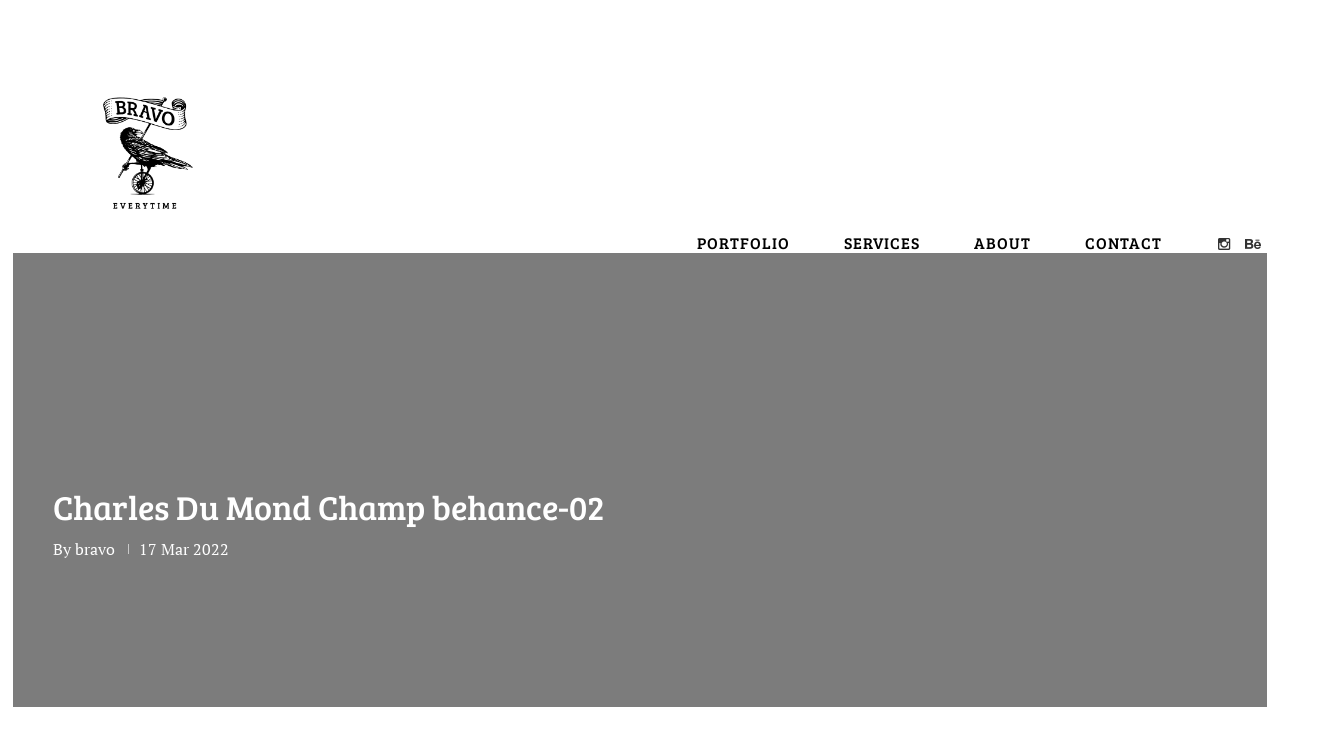

--- FILE ---
content_type: text/html; charset=UTF-8
request_url: https://bravodesign.co.za/portfolios/charles-du-mont/charles-du-mond-champ-behance-02/
body_size: 35437
content:
<!DOCTYPE html>
<html class="no-js voxco" lang="en-US">
<head>



<meta charset="utf-8"><meta name="viewport" content="width=device-width" />
<meta name="viewport" content="width=device-width, initial-scale=1.0, maximum-scale=1.0, user-scalable=no" />
<link rel="profile" href="http://gmpg.org/xfn/11" />
<link rel="pingback" href="https://bravodesign.co.za/xmlrpc.php" />


<meta name='robots' content='index, follow, max-image-preview:large, max-snippet:-1, max-video-preview:-1' />
	<style>img:is([sizes="auto" i],[sizes^="auto," i]){contain-intrinsic-size:3000px 1500px}</style>
	
	
	<title>Charles Du Mond Champ behance-02 - Bravo Design</title>
	<link rel="canonical" href="https://bravodesign.co.za/portfolios/charles-du-mont/charles-du-mond-champ-behance-02/" />
	<meta property="og:locale" content="en_US" />
	<meta property="og:type" content="article" />
	<meta property="og:title" content="Charles Du Mond Champ behance-02 - Bravo Design" />
	<meta property="og:url" content="https://bravodesign.co.za/portfolios/charles-du-mont/charles-du-mond-champ-behance-02/" />
	<meta property="og:site_name" content="Bravo Design" />
	<meta property="og:image" content="https://bravodesign.co.za/portfolios/charles-du-mont/charles-du-mond-champ-behance-02" />
	<meta property="og:image:width" content="1515" />
	<meta property="og:image:height" content="2251" />
	<meta property="og:image:type" content="image/jpeg" />
	<meta name="twitter:card" content="summary_large_image" />
	<script type="application/ld+json" class="yoast-schema-graph">{"@context":"https://schema.org","@graph":[{"@type":"WebPage","@id":"https://bravodesign.co.za/portfolios/charles-du-mont/charles-du-mond-champ-behance-02/","url":"https://bravodesign.co.za/portfolios/charles-du-mont/charles-du-mond-champ-behance-02/","name":"Charles Du Mond Champ behance-02 - Bravo Design","isPartOf":{"@id":"https://bravodesign.co.za/#website"},"primaryImageOfPage":{"@id":"https://bravodesign.co.za/portfolios/charles-du-mont/charles-du-mond-champ-behance-02/#primaryimage"},"image":{"@id":"https://bravodesign.co.za/portfolios/charles-du-mont/charles-du-mond-champ-behance-02/#primaryimage"},"thumbnailUrl":"https://bravodesign.co.za/wp-content/uploads/2022/03/Charles-Du-Mond-Champ-behance-02.jpg","datePublished":"2022-03-17T08:42:34+00:00","breadcrumb":{"@id":"https://bravodesign.co.za/portfolios/charles-du-mont/charles-du-mond-champ-behance-02/#breadcrumb"},"inLanguage":"en-US","potentialAction":[{"@type":"ReadAction","target":["https://bravodesign.co.za/portfolios/charles-du-mont/charles-du-mond-champ-behance-02/"]}]},{"@type":"ImageObject","inLanguage":"en-US","@id":"https://bravodesign.co.za/portfolios/charles-du-mont/charles-du-mond-champ-behance-02/#primaryimage","url":"https://bravodesign.co.za/wp-content/uploads/2022/03/Charles-Du-Mond-Champ-behance-02.jpg","contentUrl":"https://bravodesign.co.za/wp-content/uploads/2022/03/Charles-Du-Mond-Champ-behance-02.jpg","width":1515,"height":2251},{"@type":"BreadcrumbList","@id":"https://bravodesign.co.za/portfolios/charles-du-mont/charles-du-mond-champ-behance-02/#breadcrumb","itemListElement":[{"@type":"ListItem","position":1,"name":"Home","item":"https://bravodesign.co.za/"},{"@type":"ListItem","position":2,"name":"Charles Du Mont Champagne","item":"https://bravodesign.co.za/portfolios/charles-du-mont/"},{"@type":"ListItem","position":3,"name":"Charles Du Mond Champ behance-02"}]},{"@type":"WebSite","@id":"https://bravodesign.co.za/#website","url":"https://bravodesign.co.za/","name":"Bravo Design","description":"Packaging Design","publisher":{"@id":"https://bravodesign.co.za/#organization"},"potentialAction":[{"@type":"SearchAction","target":{"@type":"EntryPoint","urlTemplate":"https://bravodesign.co.za/?s={search_term_string}"},"query-input":{"@type":"PropertyValueSpecification","valueRequired":true,"valueName":"search_term_string"}}],"inLanguage":"en-US"},{"@type":"Organization","@id":"https://bravodesign.co.za/#organization","name":"Bravo Design","url":"https://bravodesign.co.za/","logo":{"@type":"ImageObject","inLanguage":"en-US","@id":"https://bravodesign.co.za/#/schema/logo/image/","url":"http://bravodesign.co.za/wp-content/uploads/2017/06/bravo-logo.jpg","contentUrl":"http://bravodesign.co.za/wp-content/uploads/2017/06/bravo-logo.jpg","width":400,"height":400,"caption":"Bravo Design"},"image":{"@id":"https://bravodesign.co.za/#/schema/logo/image/"}}]}</script>
	


<link rel='dns-prefetch' href='//maps.googleapis.com' />
<link rel='dns-prefetch' href='//fonts.googleapis.com' />
<link rel="alternate" type="application/rss+xml" title="Bravo Design &raquo; Feed" href="https://bravodesign.co.za/feed/" />
<style data-phast-original-src="https://bravodesign.co.za/wp-includes/css/dist/block-library/style.min.css?ver=6.8.1" data-phast-params='{"ref":"sTQpkeG7wEc"}'>@charset "UTF-8";.wp-block-audio :where(figcaption){margin-bottom:1em;margin-top:.5em}:where(.wp-block-button__link){border-radius:9999px;box-shadow:none;padding:calc(.667em + 2px) calc(1.333em + 2px);text-decoration:none}.wp-block-button[style*=text-decoration] .wp-block-button__link{text-decoration:inherit}:root :where(.wp-block-button .wp-block-button__link.is-style-outline),:root :where(.wp-block-button.is-style-outline>.wp-block-button__link){border:2px solid;padding:.667em 1.333em}:root :where(.wp-block-button .wp-block-button__link.is-style-outline:not(.has-text-color)),:root :where(.wp-block-button.is-style-outline>.wp-block-button__link:not(.has-text-color)){color:currentColor}:root :where(.wp-block-button .wp-block-button__link.is-style-outline:not(.has-background)),:root :where(.wp-block-button.is-style-outline>.wp-block-button__link:not(.has-background)){background-color:initial;background-image:none}.wp-block-buttons:not(.is-content-justification-space-between,.is-content-justification-right,.is-content-justification-left,.is-content-justification-center) .wp-block-button.aligncenter{margin-left:auto;margin-right:auto;width:100%}.wp-block-buttons[style*=text-decoration] .wp-block-button,.wp-block-buttons[style*=text-decoration] .wp-block-button__link{text-decoration:inherit}.wp-block-calendar table:where(:not(.has-text-color)){color:#40464d}.wp-block-calendar table:where(:not(.has-text-color)) td,.wp-block-calendar table:where(:not(.has-text-color)) th{border-color:#ddd}:where(.wp-block-calendar table:not(.has-background) th){background:#ddd}@media (max-width:781px){.wp-block-columns:not(.is-not-stacked-on-mobile)>.wp-block-column{flex-basis:100%!important}}@media (min-width:782px){.wp-block-columns:not(.is-not-stacked-on-mobile)>.wp-block-column{flex-basis:0;flex-grow:1}.wp-block-columns:not(.is-not-stacked-on-mobile)>.wp-block-column[style*=flex-basis]{flex-grow:0}}.wp-block-columns.is-not-stacked-on-mobile>.wp-block-column[style*=flex-basis]{flex-grow:0}:where(.wp-block-columns){margin-bottom:1.75em}:where(.wp-block-columns.has-background){padding:1.25em 2.375em}.wp-block-post-comments .comment-form input:not([type=submit]):not([type=checkbox]),.wp-block-post-comments .comment-form textarea{box-sizing:border-box;display:block;width:100%}.wp-block-post-comments .comment-reply-title :where(small){font-size:var(--wp--preset--font-size--medium,smaller);margin-left:.5em}.wp-block-post-comments input:not([type=submit]),.wp-block-post-comments textarea{border:1px solid #949494;font-family:inherit;font-size:1em}.wp-block-post-comments input:not([type=submit]):not([type=checkbox]),.wp-block-post-comments textarea{padding:calc(.667em + 2px)}:where(.wp-block-post-comments input[type=submit]){border:none}.wp-block-comments-pagination .wp-block-comments-pagination-previous-arrow:not(.is-arrow-chevron){transform:scaleX(1)}.wp-block-comments-pagination .wp-block-comments-pagination-next-arrow:not(.is-arrow-chevron){transform:scaleX(1)}.wp-block-cover .has-background-dim:not([class*=-background-color]),.wp-block-cover-image .has-background-dim:not([class*=-background-color]),.wp-block-cover-image.has-background-dim:not([class*=-background-color]),.wp-block-cover.has-background-dim:not([class*=-background-color]){background-color:#000}.wp-block-cover .wp-block-cover__background,.wp-block-cover .wp-block-cover__gradient-background,.wp-block-cover-image .wp-block-cover__background,.wp-block-cover-image .wp-block-cover__gradient-background,.wp-block-cover-image.has-background-dim:not(.has-background-gradient):before,.wp-block-cover.has-background-dim:not(.has-background-gradient):before{bottom:0;left:0;opacity:.5;position:absolute;right:0;top:0}.wp-block-cover-image.has-background-dim.has-background-dim-10 .wp-block-cover__background,.wp-block-cover-image.has-background-dim.has-background-dim-10 .wp-block-cover__gradient-background,.wp-block-cover-image.has-background-dim.has-background-dim-10:not(.has-background-gradient):before,.wp-block-cover.has-background-dim.has-background-dim-10 .wp-block-cover__background,.wp-block-cover.has-background-dim.has-background-dim-10 .wp-block-cover__gradient-background,.wp-block-cover.has-background-dim.has-background-dim-10:not(.has-background-gradient):before{opacity:.1}.wp-block-cover-image.has-background-dim.has-background-dim-20 .wp-block-cover__background,.wp-block-cover-image.has-background-dim.has-background-dim-20 .wp-block-cover__gradient-background,.wp-block-cover-image.has-background-dim.has-background-dim-20:not(.has-background-gradient):before,.wp-block-cover.has-background-dim.has-background-dim-20 .wp-block-cover__background,.wp-block-cover.has-background-dim.has-background-dim-20 .wp-block-cover__gradient-background,.wp-block-cover.has-background-dim.has-background-dim-20:not(.has-background-gradient):before{opacity:.2}.wp-block-cover-image.has-background-dim.has-background-dim-30 .wp-block-cover__background,.wp-block-cover-image.has-background-dim.has-background-dim-30 .wp-block-cover__gradient-background,.wp-block-cover-image.has-background-dim.has-background-dim-30:not(.has-background-gradient):before,.wp-block-cover.has-background-dim.has-background-dim-30 .wp-block-cover__background,.wp-block-cover.has-background-dim.has-background-dim-30 .wp-block-cover__gradient-background,.wp-block-cover.has-background-dim.has-background-dim-30:not(.has-background-gradient):before{opacity:.3}.wp-block-cover-image.has-background-dim.has-background-dim-40 .wp-block-cover__background,.wp-block-cover-image.has-background-dim.has-background-dim-40 .wp-block-cover__gradient-background,.wp-block-cover-image.has-background-dim.has-background-dim-40:not(.has-background-gradient):before,.wp-block-cover.has-background-dim.has-background-dim-40 .wp-block-cover__background,.wp-block-cover.has-background-dim.has-background-dim-40 .wp-block-cover__gradient-background,.wp-block-cover.has-background-dim.has-background-dim-40:not(.has-background-gradient):before{opacity:.4}.wp-block-cover-image.has-background-dim.has-background-dim-50 .wp-block-cover__background,.wp-block-cover-image.has-background-dim.has-background-dim-50 .wp-block-cover__gradient-background,.wp-block-cover-image.has-background-dim.has-background-dim-50:not(.has-background-gradient):before,.wp-block-cover.has-background-dim.has-background-dim-50 .wp-block-cover__background,.wp-block-cover.has-background-dim.has-background-dim-50 .wp-block-cover__gradient-background,.wp-block-cover.has-background-dim.has-background-dim-50:not(.has-background-gradient):before{opacity:.5}.wp-block-cover-image.has-background-dim.has-background-dim-60 .wp-block-cover__background,.wp-block-cover-image.has-background-dim.has-background-dim-60 .wp-block-cover__gradient-background,.wp-block-cover-image.has-background-dim.has-background-dim-60:not(.has-background-gradient):before,.wp-block-cover.has-background-dim.has-background-dim-60 .wp-block-cover__background,.wp-block-cover.has-background-dim.has-background-dim-60 .wp-block-cover__gradient-background,.wp-block-cover.has-background-dim.has-background-dim-60:not(.has-background-gradient):before{opacity:.6}.wp-block-cover-image.has-background-dim.has-background-dim-70 .wp-block-cover__background,.wp-block-cover-image.has-background-dim.has-background-dim-70 .wp-block-cover__gradient-background,.wp-block-cover-image.has-background-dim.has-background-dim-70:not(.has-background-gradient):before,.wp-block-cover.has-background-dim.has-background-dim-70 .wp-block-cover__background,.wp-block-cover.has-background-dim.has-background-dim-70 .wp-block-cover__gradient-background,.wp-block-cover.has-background-dim.has-background-dim-70:not(.has-background-gradient):before{opacity:.7}.wp-block-cover-image.has-background-dim.has-background-dim-80 .wp-block-cover__background,.wp-block-cover-image.has-background-dim.has-background-dim-80 .wp-block-cover__gradient-background,.wp-block-cover-image.has-background-dim.has-background-dim-80:not(.has-background-gradient):before,.wp-block-cover.has-background-dim.has-background-dim-80 .wp-block-cover__background,.wp-block-cover.has-background-dim.has-background-dim-80 .wp-block-cover__gradient-background,.wp-block-cover.has-background-dim.has-background-dim-80:not(.has-background-gradient):before{opacity:.8}.wp-block-cover-image.has-background-dim.has-background-dim-90 .wp-block-cover__background,.wp-block-cover-image.has-background-dim.has-background-dim-90 .wp-block-cover__gradient-background,.wp-block-cover-image.has-background-dim.has-background-dim-90:not(.has-background-gradient):before,.wp-block-cover.has-background-dim.has-background-dim-90 .wp-block-cover__background,.wp-block-cover.has-background-dim.has-background-dim-90 .wp-block-cover__gradient-background,.wp-block-cover.has-background-dim.has-background-dim-90:not(.has-background-gradient):before{opacity:.9}.wp-block-cover-image.has-background-dim.has-background-dim-100 .wp-block-cover__background,.wp-block-cover-image.has-background-dim.has-background-dim-100 .wp-block-cover__gradient-background,.wp-block-cover-image.has-background-dim.has-background-dim-100:not(.has-background-gradient):before,.wp-block-cover.has-background-dim.has-background-dim-100 .wp-block-cover__background,.wp-block-cover.has-background-dim.has-background-dim-100 .wp-block-cover__gradient-background,.wp-block-cover.has-background-dim.has-background-dim-100:not(.has-background-gradient):before{opacity:1}@supports (-webkit-touch-callout:inherit){}:where(.wp-block-cover-image:not(.has-text-color)),:where(.wp-block-cover:not(.has-text-color)){color:#fff}:where(.wp-block-cover-image.is-light:not(.has-text-color)),:where(.wp-block-cover.is-light:not(.has-text-color)){color:#000}:root :where(.wp-block-cover h1:not(.has-text-color)),:root :where(.wp-block-cover h2:not(.has-text-color)),:root :where(.wp-block-cover h3:not(.has-text-color)),:root :where(.wp-block-cover h4:not(.has-text-color)),:root :where(.wp-block-cover h5:not(.has-text-color)),:root :where(.wp-block-cover h6:not(.has-text-color)),:root :where(.wp-block-cover p:not(.has-text-color)){color:inherit}body:not(.editor-styles-wrapper) .wp-block-cover:not(.wp-block-cover:has(.wp-block-cover__background+.wp-block-cover__inner-container)) .wp-block-cover__image-background,body:not(.editor-styles-wrapper) .wp-block-cover:not(.wp-block-cover:has(.wp-block-cover__background+.wp-block-cover__inner-container)) .wp-block-cover__video-background{z-index:0}body:not(.editor-styles-wrapper) .wp-block-cover:not(.wp-block-cover:has(.wp-block-cover__background+.wp-block-cover__inner-container)) .wp-block-cover__background,body:not(.editor-styles-wrapper) .wp-block-cover:not(.wp-block-cover:has(.wp-block-cover__background+.wp-block-cover__inner-container)) .wp-block-cover__gradient-background,body:not(.editor-styles-wrapper) .wp-block-cover:not(.wp-block-cover:has(.wp-block-cover__background+.wp-block-cover__inner-container)) .wp-block-cover__inner-container,body:not(.editor-styles-wrapper) .wp-block-cover:not(.wp-block-cover:has(.wp-block-cover__background+.wp-block-cover__inner-container)).has-background-dim:not(.has-background-gradient):before{z-index:1}.has-modal-open body:not(.editor-styles-wrapper) .wp-block-cover:not(.wp-block-cover:has(.wp-block-cover__background+.wp-block-cover__inner-container)) .wp-block-cover__inner-container{z-index:auto}.wp-block-embed.alignleft,.wp-block-embed.alignright,.wp-block[data-align=left]>[data-type="core/embed"],.wp-block[data-align=right]>[data-type="core/embed"]{max-width:360px;width:100%}.wp-block-embed.alignleft .wp-block-embed__wrapper,.wp-block-embed.alignright .wp-block-embed__wrapper,.wp-block[data-align=left]>[data-type="core/embed"] .wp-block-embed__wrapper,.wp-block[data-align=right]>[data-type="core/embed"] .wp-block-embed__wrapper{min-width:280px}.wp-block-embed :where(figcaption){margin-bottom:1em;margin-top:.5em}.wp-block-file:not(.wp-element-button){font-size:.8em}:where(.wp-block-file){margin-bottom:1.5em}:where(.wp-block-file__button){border-radius:2em;display:inline-block;padding:.5em 1em}:where(.wp-block-file__button):is(a):active,:where(.wp-block-file__button):is(a):focus,:where(.wp-block-file__button):is(a):hover,:where(.wp-block-file__button):is(a):visited{box-shadow:none;color:#fff;opacity:.85;text-decoration:none}.wp-block-form-input__label:has(input[type=checkbox]){flex-direction:row;width:fit-content}.wp-block-form-input__label:has(input[type=checkbox]) .wp-block-form-input__label-content{margin:0}.wp-block-form-input__label:has(.wp-block-form-input__label-content+input[type=checkbox]){flex-direction:row-reverse}.wp-block-form-input__input[type=date],.wp-block-form-input__input[type=datetime-local],.wp-block-form-input__input[type=datetime],.wp-block-form-input__input[type=email],.wp-block-form-input__input[type=month],.wp-block-form-input__input[type=number],.wp-block-form-input__input[type=password],.wp-block-form-input__input[type=search],.wp-block-form-input__input[type=tel],.wp-block-form-input__input[type=text],.wp-block-form-input__input[type=time],.wp-block-form-input__input[type=url],.wp-block-form-input__input[type=week]{border:1px solid;line-height:2;min-height:2em}.blocks-gallery-grid:not(.has-nested-images),.wp-block-gallery:not(.has-nested-images){display:flex;flex-wrap:wrap;list-style-type:none;margin:0;padding:0}.blocks-gallery-grid:not(.has-nested-images) .blocks-gallery-image,.blocks-gallery-grid:not(.has-nested-images) .blocks-gallery-item,.wp-block-gallery:not(.has-nested-images) .blocks-gallery-image,.wp-block-gallery:not(.has-nested-images) .blocks-gallery-item{display:flex;flex-direction:column;flex-grow:1;justify-content:center;margin:0 1em 1em 0;position:relative;width:calc(50% - 1em)}.blocks-gallery-grid:not(.has-nested-images) .blocks-gallery-image:nth-of-type(2n),.blocks-gallery-grid:not(.has-nested-images) .blocks-gallery-item:nth-of-type(2n),.wp-block-gallery:not(.has-nested-images) .blocks-gallery-image:nth-of-type(2n),.wp-block-gallery:not(.has-nested-images) .blocks-gallery-item:nth-of-type(2n){margin-right:0}.blocks-gallery-grid:not(.has-nested-images) .blocks-gallery-image figure,.blocks-gallery-grid:not(.has-nested-images) .blocks-gallery-item figure,.wp-block-gallery:not(.has-nested-images) .blocks-gallery-image figure,.wp-block-gallery:not(.has-nested-images) .blocks-gallery-item figure{align-items:flex-end;display:flex;height:100%;justify-content:flex-start;margin:0}.blocks-gallery-grid:not(.has-nested-images) .blocks-gallery-image img,.blocks-gallery-grid:not(.has-nested-images) .blocks-gallery-item img,.wp-block-gallery:not(.has-nested-images) .blocks-gallery-image img,.wp-block-gallery:not(.has-nested-images) .blocks-gallery-item img{display:block;height:auto;max-width:100%;width:auto}.blocks-gallery-grid:not(.has-nested-images) .blocks-gallery-image figcaption,.blocks-gallery-grid:not(.has-nested-images) .blocks-gallery-item figcaption,.wp-block-gallery:not(.has-nested-images) .blocks-gallery-image figcaption,.wp-block-gallery:not(.has-nested-images) .blocks-gallery-item figcaption{background:linear-gradient(0deg,#000000b3,#0000004d 70%,#0000);bottom:0;box-sizing:border-box;color:#fff;font-size:.8em;margin:0;max-height:100%;overflow:auto;padding:3em .77em .7em;position:absolute;text-align:center;width:100%;z-index:2}.blocks-gallery-grid:not(.has-nested-images) .blocks-gallery-image figcaption img,.blocks-gallery-grid:not(.has-nested-images) .blocks-gallery-item figcaption img,.wp-block-gallery:not(.has-nested-images) .blocks-gallery-image figcaption img,.wp-block-gallery:not(.has-nested-images) .blocks-gallery-item figcaption img{display:inline}.blocks-gallery-grid:not(.has-nested-images) figcaption,.wp-block-gallery:not(.has-nested-images) figcaption{flex-grow:1}.blocks-gallery-grid:not(.has-nested-images).is-cropped .blocks-gallery-image a,.blocks-gallery-grid:not(.has-nested-images).is-cropped .blocks-gallery-image img,.blocks-gallery-grid:not(.has-nested-images).is-cropped .blocks-gallery-item a,.blocks-gallery-grid:not(.has-nested-images).is-cropped .blocks-gallery-item img,.wp-block-gallery:not(.has-nested-images).is-cropped .blocks-gallery-image a,.wp-block-gallery:not(.has-nested-images).is-cropped .blocks-gallery-image img,.wp-block-gallery:not(.has-nested-images).is-cropped .blocks-gallery-item a,.wp-block-gallery:not(.has-nested-images).is-cropped .blocks-gallery-item img{flex:1;height:100%;object-fit:cover;width:100%}.blocks-gallery-grid:not(.has-nested-images).columns-1 .blocks-gallery-image,.blocks-gallery-grid:not(.has-nested-images).columns-1 .blocks-gallery-item,.wp-block-gallery:not(.has-nested-images).columns-1 .blocks-gallery-image,.wp-block-gallery:not(.has-nested-images).columns-1 .blocks-gallery-item{margin-right:0;width:100%}@media (min-width:600px){.blocks-gallery-grid:not(.has-nested-images).columns-3 .blocks-gallery-image,.blocks-gallery-grid:not(.has-nested-images).columns-3 .blocks-gallery-item,.wp-block-gallery:not(.has-nested-images).columns-3 .blocks-gallery-image,.wp-block-gallery:not(.has-nested-images).columns-3 .blocks-gallery-item{margin-right:1em;width:calc(33.33333% - .66667em)}.blocks-gallery-grid:not(.has-nested-images).columns-4 .blocks-gallery-image,.blocks-gallery-grid:not(.has-nested-images).columns-4 .blocks-gallery-item,.wp-block-gallery:not(.has-nested-images).columns-4 .blocks-gallery-image,.wp-block-gallery:not(.has-nested-images).columns-4 .blocks-gallery-item{margin-right:1em;width:calc(25% - .75em)}.blocks-gallery-grid:not(.has-nested-images).columns-5 .blocks-gallery-image,.blocks-gallery-grid:not(.has-nested-images).columns-5 .blocks-gallery-item,.wp-block-gallery:not(.has-nested-images).columns-5 .blocks-gallery-image,.wp-block-gallery:not(.has-nested-images).columns-5 .blocks-gallery-item{margin-right:1em;width:calc(20% - .8em)}.blocks-gallery-grid:not(.has-nested-images).columns-6 .blocks-gallery-image,.blocks-gallery-grid:not(.has-nested-images).columns-6 .blocks-gallery-item,.wp-block-gallery:not(.has-nested-images).columns-6 .blocks-gallery-image,.wp-block-gallery:not(.has-nested-images).columns-6 .blocks-gallery-item{margin-right:1em;width:calc(16.66667% - .83333em)}.blocks-gallery-grid:not(.has-nested-images).columns-7 .blocks-gallery-image,.blocks-gallery-grid:not(.has-nested-images).columns-7 .blocks-gallery-item,.wp-block-gallery:not(.has-nested-images).columns-7 .blocks-gallery-image,.wp-block-gallery:not(.has-nested-images).columns-7 .blocks-gallery-item{margin-right:1em;width:calc(14.28571% - .85714em)}.blocks-gallery-grid:not(.has-nested-images).columns-8 .blocks-gallery-image,.blocks-gallery-grid:not(.has-nested-images).columns-8 .blocks-gallery-item,.wp-block-gallery:not(.has-nested-images).columns-8 .blocks-gallery-image,.wp-block-gallery:not(.has-nested-images).columns-8 .blocks-gallery-item{margin-right:1em;width:calc(12.5% - .875em)}.blocks-gallery-grid:not(.has-nested-images).columns-1 .blocks-gallery-image:nth-of-type(1n),.blocks-gallery-grid:not(.has-nested-images).columns-1 .blocks-gallery-item:nth-of-type(1n),.blocks-gallery-grid:not(.has-nested-images).columns-2 .blocks-gallery-image:nth-of-type(2n),.blocks-gallery-grid:not(.has-nested-images).columns-2 .blocks-gallery-item:nth-of-type(2n),.blocks-gallery-grid:not(.has-nested-images).columns-3 .blocks-gallery-image:nth-of-type(3n),.blocks-gallery-grid:not(.has-nested-images).columns-3 .blocks-gallery-item:nth-of-type(3n),.blocks-gallery-grid:not(.has-nested-images).columns-4 .blocks-gallery-image:nth-of-type(4n),.blocks-gallery-grid:not(.has-nested-images).columns-4 .blocks-gallery-item:nth-of-type(4n),.blocks-gallery-grid:not(.has-nested-images).columns-5 .blocks-gallery-image:nth-of-type(5n),.blocks-gallery-grid:not(.has-nested-images).columns-5 .blocks-gallery-item:nth-of-type(5n),.blocks-gallery-grid:not(.has-nested-images).columns-6 .blocks-gallery-image:nth-of-type(6n),.blocks-gallery-grid:not(.has-nested-images).columns-6 .blocks-gallery-item:nth-of-type(6n),.blocks-gallery-grid:not(.has-nested-images).columns-7 .blocks-gallery-image:nth-of-type(7n),.blocks-gallery-grid:not(.has-nested-images).columns-7 .blocks-gallery-item:nth-of-type(7n),.blocks-gallery-grid:not(.has-nested-images).columns-8 .blocks-gallery-image:nth-of-type(8n),.blocks-gallery-grid:not(.has-nested-images).columns-8 .blocks-gallery-item:nth-of-type(8n),.wp-block-gallery:not(.has-nested-images).columns-1 .blocks-gallery-image:nth-of-type(1n),.wp-block-gallery:not(.has-nested-images).columns-1 .blocks-gallery-item:nth-of-type(1n),.wp-block-gallery:not(.has-nested-images).columns-2 .blocks-gallery-image:nth-of-type(2n),.wp-block-gallery:not(.has-nested-images).columns-2 .blocks-gallery-item:nth-of-type(2n),.wp-block-gallery:not(.has-nested-images).columns-3 .blocks-gallery-image:nth-of-type(3n),.wp-block-gallery:not(.has-nested-images).columns-3 .blocks-gallery-item:nth-of-type(3n),.wp-block-gallery:not(.has-nested-images).columns-4 .blocks-gallery-image:nth-of-type(4n),.wp-block-gallery:not(.has-nested-images).columns-4 .blocks-gallery-item:nth-of-type(4n),.wp-block-gallery:not(.has-nested-images).columns-5 .blocks-gallery-image:nth-of-type(5n),.wp-block-gallery:not(.has-nested-images).columns-5 .blocks-gallery-item:nth-of-type(5n),.wp-block-gallery:not(.has-nested-images).columns-6 .blocks-gallery-image:nth-of-type(6n),.wp-block-gallery:not(.has-nested-images).columns-6 .blocks-gallery-item:nth-of-type(6n),.wp-block-gallery:not(.has-nested-images).columns-7 .blocks-gallery-image:nth-of-type(7n),.wp-block-gallery:not(.has-nested-images).columns-7 .blocks-gallery-item:nth-of-type(7n),.wp-block-gallery:not(.has-nested-images).columns-8 .blocks-gallery-image:nth-of-type(8n),.wp-block-gallery:not(.has-nested-images).columns-8 .blocks-gallery-item:nth-of-type(8n){margin-right:0}}.blocks-gallery-grid:not(.has-nested-images) .blocks-gallery-image:last-child,.blocks-gallery-grid:not(.has-nested-images) .blocks-gallery-item:last-child,.wp-block-gallery:not(.has-nested-images) .blocks-gallery-image:last-child,.wp-block-gallery:not(.has-nested-images) .blocks-gallery-item:last-child{margin-right:0}.blocks-gallery-grid:not(.has-nested-images).alignleft,.blocks-gallery-grid:not(.has-nested-images).alignright,.wp-block-gallery:not(.has-nested-images).alignleft,.wp-block-gallery:not(.has-nested-images).alignright{max-width:420px;width:100%}.blocks-gallery-grid:not(.has-nested-images).aligncenter .blocks-gallery-item figure,.wp-block-gallery:not(.has-nested-images).aligncenter .blocks-gallery-item figure{justify-content:center}.wp-block-gallery:not(.is-cropped) .blocks-gallery-item{align-self:flex-start}.wp-block-gallery.has-nested-images figure.wp-block-image:not(#individual-image){margin:0;width:calc(50% - var(--wp--style--unstable-gallery-gap,16px)/2)}.wp-block-gallery.has-nested-images figure.wp-block-image figcaption,.wp-block-gallery.has-nested-images figure.wp-block-image:has(figcaption):before{bottom:0;left:0;max-height:100%;position:absolute;right:0}.wp-block-gallery.has-nested-images figure.wp-block-image:has(figcaption):before{-webkit-backdrop-filter:blur(3px);backdrop-filter:blur(3px);content:"";height:100%;-webkit-mask-image:linear-gradient(0deg,#000 20%,#0000);mask-image:linear-gradient(0deg,#000 20%,#0000);max-height:40%}.wp-block-gallery.has-nested-images:not(.is-cropped) figure.wp-block-image:not(#individual-image){margin-bottom:auto;margin-top:0}.wp-block-gallery.has-nested-images.is-cropped figure.wp-block-image:not(#individual-image){align-self:inherit}.wp-block-gallery.has-nested-images.is-cropped figure.wp-block-image:not(#individual-image)>a,.wp-block-gallery.has-nested-images.is-cropped figure.wp-block-image:not(#individual-image)>div:not(.components-drop-zone){display:flex}.wp-block-gallery.has-nested-images.is-cropped figure.wp-block-image:not(#individual-image) a,.wp-block-gallery.has-nested-images.is-cropped figure.wp-block-image:not(#individual-image) img{flex:1 0 0%;height:100%;object-fit:cover;width:100%}.wp-block-gallery.has-nested-images.columns-1 figure.wp-block-image:not(#individual-image){width:100%}@media (min-width:600px){.wp-block-gallery.has-nested-images.columns-3 figure.wp-block-image:not(#individual-image){width:calc(33.33333% - var(--wp--style--unstable-gallery-gap,16px)*.66667)}.wp-block-gallery.has-nested-images.columns-4 figure.wp-block-image:not(#individual-image){width:calc(25% - var(--wp--style--unstable-gallery-gap,16px)*.75)}.wp-block-gallery.has-nested-images.columns-5 figure.wp-block-image:not(#individual-image){width:calc(20% - var(--wp--style--unstable-gallery-gap,16px)*.8)}.wp-block-gallery.has-nested-images.columns-6 figure.wp-block-image:not(#individual-image){width:calc(16.66667% - var(--wp--style--unstable-gallery-gap,16px)*.83333)}.wp-block-gallery.has-nested-images.columns-7 figure.wp-block-image:not(#individual-image){width:calc(14.28571% - var(--wp--style--unstable-gallery-gap,16px)*.85714)}.wp-block-gallery.has-nested-images.columns-8 figure.wp-block-image:not(#individual-image){width:calc(12.5% - var(--wp--style--unstable-gallery-gap,16px)*.875)}.wp-block-gallery.has-nested-images.columns-default figure.wp-block-image:not(#individual-image){width:calc(33.33% - var(--wp--style--unstable-gallery-gap,16px)*.66667)}.wp-block-gallery.has-nested-images.columns-default figure.wp-block-image:not(#individual-image):first-child:nth-last-child(2),.wp-block-gallery.has-nested-images.columns-default figure.wp-block-image:not(#individual-image):first-child:nth-last-child(2)~figure.wp-block-image:not(#individual-image){width:calc(50% - var(--wp--style--unstable-gallery-gap,16px)*.5)}.wp-block-gallery.has-nested-images.columns-default figure.wp-block-image:not(#individual-image):first-child:last-child{width:100%}}:where(.wp-block-group.wp-block-group-is-layout-constrained){position:relative}h1.has-text-align-left[style*=writing-mode]:where([style*=vertical-lr]),h1.has-text-align-right[style*=writing-mode]:where([style*=vertical-rl]),h2.has-text-align-left[style*=writing-mode]:where([style*=vertical-lr]),h2.has-text-align-right[style*=writing-mode]:where([style*=vertical-rl]),h3.has-text-align-left[style*=writing-mode]:where([style*=vertical-lr]),h3.has-text-align-right[style*=writing-mode]:where([style*=vertical-rl]),h4.has-text-align-left[style*=writing-mode]:where([style*=vertical-lr]),h4.has-text-align-right[style*=writing-mode]:where([style*=vertical-rl]),h5.has-text-align-left[style*=writing-mode]:where([style*=vertical-lr]),h5.has-text-align-right[style*=writing-mode]:where([style*=vertical-rl]),h6.has-text-align-left[style*=writing-mode]:where([style*=vertical-lr]),h6.has-text-align-right[style*=writing-mode]:where([style*=vertical-rl]){rotate:180deg}.wp-block-image[style*=border-radius] img,.wp-block-image[style*=border-radius]>a{border-radius:inherit}.wp-block-image :where(figcaption){margin-bottom:1em;margin-top:.5em}@supports ((-webkit-mask-image:none) or (mask-image:none)) or (-webkit-mask-image:none){}:root :where(.wp-block-image.is-style-rounded img,.wp-block-image .is-style-rounded img){border-radius:9999px}.wp-lightbox-container button:focus,.wp-lightbox-container button:hover,.wp-lightbox-container button:not(:hover):not(:active):not(.has-background){background-color:#5a5a5a40;border:none}.wp-lightbox-overlay .close-button:focus,.wp-lightbox-overlay .close-button:hover,.wp-lightbox-overlay .close-button:not(:hover):not(:active):not(.has-background){background:none;border:none}@media not (prefers-reduced-motion){.wp-lightbox-overlay.show-closing-animation:not(.active){animation:turn-off-visibility .35s both}.wp-lightbox-overlay.show-closing-animation:not(.active) img{animation:turn-off-visibility .25s both}.wp-lightbox-overlay.zoom.show-closing-animation:not(.active){animation:none}.wp-lightbox-overlay.zoom.show-closing-animation:not(.active) .lightbox-image-container{animation:lightbox-zoom-out .4s}.wp-lightbox-overlay.zoom.show-closing-animation:not(.active) .lightbox-image-container img{animation:none}.wp-lightbox-overlay.zoom.show-closing-animation:not(.active) .scrim{animation:turn-off-visibility .4s forwards}}@keyframes show-content-image{0%{visibility:hidden}99%{visibility:hidden}to{visibility:visible}}@keyframes turn-on-visibility{0%{opacity:0}to{opacity:1}}@keyframes turn-off-visibility{0%{opacity:1;visibility:visible}99%{opacity:0;visibility:visible}to{opacity:0;visibility:hidden}}@keyframes lightbox-zoom-in{0%{transform:translate(calc((-100vw + var(--wp--lightbox-scrollbar-width))/2 + var(--wp--lightbox-initial-left-position)),calc(-50vh + var(--wp--lightbox-initial-top-position))) scale(var(--wp--lightbox-scale))}to{transform:translate(-50%,-50%) scale(1)}}@keyframes lightbox-zoom-out{0%{transform:translate(-50%,-50%) scale(1);visibility:visible}99%{visibility:visible}to{transform:translate(calc((-100vw + var(--wp--lightbox-scrollbar-width))/2 + var(--wp--lightbox-initial-left-position)),calc(-50vh + var(--wp--lightbox-initial-top-position))) scale(var(--wp--lightbox-scale));visibility:hidden}}:where(.wp-block-latest-comments:not([style*=line-height] .wp-block-latest-comments__comment)){line-height:1.1}:where(.wp-block-latest-comments:not([style*=line-height] .wp-block-latest-comments__comment-excerpt p)){line-height:1.8}.has-dates :where(.wp-block-latest-comments:not([style*=line-height])),.has-excerpts :where(.wp-block-latest-comments:not([style*=line-height])){line-height:1.5}.wp-block-latest-comments[class*=-font-size] a,.wp-block-latest-comments[style*=font-size] a{font-size:inherit}@media (min-width:600px){.wp-block-latest-posts.columns-2 li:nth-child(2n){margin-right:0}.wp-block-latest-posts.columns-3 li:nth-child(3n){margin-right:0}.wp-block-latest-posts.columns-4 li:nth-child(4n){margin-right:0}.wp-block-latest-posts.columns-5 li:nth-child(5n){margin-right:0}.wp-block-latest-posts.columns-6 li:nth-child(6n){margin-right:0}}:root :where(.wp-block-latest-posts.is-grid){padding:0}:root :where(.wp-block-latest-posts.wp-block-latest-posts__list){padding-left:0}ol,ul{box-sizing:border-box}:root :where(.wp-block-list.has-background){padding:1.25em 2.375em}.wp-block-navigation :where(a),.wp-block-navigation :where(a:active),.wp-block-navigation :where(a:focus){text-decoration:none}.wp-block-navigation .has-child .wp-block-navigation-submenu__toggle[aria-expanded=true]~.wp-block-navigation__submenu-container,.wp-block-navigation .has-child:not(.open-on-click):hover>.wp-block-navigation__submenu-container,.wp-block-navigation .has-child:not(.open-on-click):not(.open-on-hover-click):focus-within>.wp-block-navigation__submenu-container{height:auto;min-width:200px;opacity:1;overflow:visible;visibility:visible;width:auto}.wp-block-navigation-item.open-on-click button.wp-block-navigation-item__content:not(.wp-block-navigation-submenu__toggle){padding:0}:where(.wp-block-navigation.has-background .wp-block-navigation-item a:not(.wp-element-button)),:where(.wp-block-navigation.has-background .wp-block-navigation-submenu a:not(.wp-element-button)){padding:.5em 1em}:where(.wp-block-navigation .wp-block-navigation__submenu-container .wp-block-navigation-item a:not(.wp-element-button)),:where(.wp-block-navigation .wp-block-navigation__submenu-container .wp-block-navigation-submenu a:not(.wp-element-button)),:where(.wp-block-navigation .wp-block-navigation__submenu-container .wp-block-navigation-submenu button.wp-block-navigation-item__content),:where(.wp-block-navigation .wp-block-navigation__submenu-container .wp-block-pages-list__item button.wp-block-navigation-item__content){padding:.5em 1em}.wp-block-navigation:not(.has-background) .wp-block-navigation__submenu-container{background-color:#fff;border:1px solid #00000026}.wp-block-navigation:not(.has-text-color) .wp-block-navigation__submenu-container{color:#000}@keyframes overlay-menu__fade-in-animation{0%{opacity:0;transform:translateY(.5em)}to{opacity:1;transform:translateY(0)}}.wp-block-navigation__responsive-container :where(.wp-block-navigation-item a){color:inherit}.wp-block-navigation__responsive-container:not(.is-menu-open.is-menu-open){background-color:inherit!important;color:inherit!important}@media (min-width:600px){.wp-block-navigation__responsive-container:not(.hidden-by-default):not(.is-menu-open){background-color:inherit;display:block;position:relative;width:100%;z-index:auto}.wp-block-navigation__responsive-container:not(.hidden-by-default):not(.is-menu-open) .wp-block-navigation__responsive-container-close{display:none}}.wp-block-navigation:not(.has-background) .wp-block-navigation__responsive-container.is-menu-open{background-color:#fff}.wp-block-navigation:not(.has-text-color) .wp-block-navigation__responsive-container.is-menu-open{color:#000}@media (min-width:600px){.wp-block-navigation__responsive-container-open:not(.always-shown){display:none}}.has-drop-cap:not(:focus):first-letter{float:left;font-size:8.4em;font-style:normal;font-weight:100;line-height:.68;margin:.05em .1em 0 0;text-transform:uppercase}body.rtl .has-drop-cap:not(:focus):first-letter{float:none;margin-left:.1em}:root :where(p.has-background){padding:1.25em 2.375em}:where(p.has-text-color:not(.has-link-color)) a{color:inherit}p.has-text-align-left[style*="writing-mode:vertical-lr"],p.has-text-align-right[style*="writing-mode:vertical-rl"]{rotate:180deg}:where(.wp-block-post-comments-form) input:not([type=submit]),:where(.wp-block-post-comments-form) textarea{border:1px solid #949494;font-family:inherit;font-size:1em}:where(.wp-block-post-comments-form) input:where(:not([type=submit]):not([type=checkbox])),:where(.wp-block-post-comments-form) textarea{padding:calc(.667em + 2px)}.wp-block-post-comments-form[style*=font-weight] :where(.comment-reply-title){font-weight:inherit}.wp-block-post-comments-form[style*=font-family] :where(.comment-reply-title){font-family:inherit}.wp-block-post-comments-form[class*=-font-size] :where(.comment-reply-title),.wp-block-post-comments-form[style*=font-size] :where(.comment-reply-title){font-size:inherit}.wp-block-post-comments-form[style*=line-height] :where(.comment-reply-title){line-height:inherit}.wp-block-post-comments-form[style*=font-style] :where(.comment-reply-title){font-style:inherit}.wp-block-post-comments-form[style*=letter-spacing] :where(.comment-reply-title){letter-spacing:inherit}.wp-block-post-comments-form :where(input[type=submit]){box-shadow:none;cursor:pointer;display:inline-block;overflow-wrap:break-word;text-align:center}.wp-block-post-comments-form .comment-form input:not([type=submit]):not([type=checkbox]):not([type=hidden]),.wp-block-post-comments-form .comment-form textarea{box-sizing:border-box;display:block;width:100%}.wp-block-post-comments-form .comment-reply-title :where(small){font-size:var(--wp--preset--font-size--medium,smaller);margin-left:.5em}.wp-block-post-comments-form input[type=submit]{width:auto}:where(.wp-block-post-excerpt){box-sizing:border-box;margin-bottom:var(--wp--style--block-gap);margin-top:var(--wp--style--block-gap)}.wp-block-post-featured-image :where(img){box-sizing:border-box;height:auto;max-width:100%;vertical-align:bottom;width:100%}.wp-block-post-featured-image:where(.alignleft,.alignright){width:100%}.wp-block-post-navigation-link .wp-block-post-navigation-link__arrow-previous:not(.is-arrow-chevron){transform:scaleX(1)}.wp-block-post-navigation-link .wp-block-post-navigation-link__arrow-next:not(.is-arrow-chevron){transform:scaleX(1)}.wp-block-post-navigation-link.has-text-align-left[style*="writing-mode:vertical-lr"],.wp-block-post-navigation-link.has-text-align-right[style*="writing-mode:vertical-rl"]{rotate:180deg}.wp-block-post-title :where(a){display:inline-block;font-family:inherit;font-size:inherit;font-style:inherit;font-weight:inherit;letter-spacing:inherit;line-height:inherit;text-decoration:inherit}:where(.wp-block-preformatted.has-background){padding:1.25em 2.375em}.wp-block-query-pagination .wp-block-query-pagination-previous-arrow:not(.is-arrow-chevron){transform:scaleX(1)}.wp-block-query-pagination .wp-block-query-pagination-next-arrow:not(.is-arrow-chevron){transform:scaleX(1)}.wp-block-quote.is-large:where(:not(.is-style-plain)),.wp-block-quote.is-style-large:where(:not(.is-style-plain)){margin-bottom:1em;padding:0 1em}.wp-block-quote.is-large:where(:not(.is-style-plain)) p,.wp-block-quote.is-style-large:where(:not(.is-style-plain)) p{font-size:1.5em;font-style:italic;line-height:1.6}.wp-block-quote.is-large:where(:not(.is-style-plain)) cite,.wp-block-quote.is-large:where(:not(.is-style-plain)) footer,.wp-block-quote.is-style-large:where(:not(.is-style-plain)) cite,.wp-block-quote.is-style-large:where(:not(.is-style-plain)) footer{font-size:1.125em;text-align:right}.wp-block-read-more:where(:not([style*=text-decoration])){text-decoration:none}.wp-block-read-more:where(:not([style*=text-decoration])):active,.wp-block-read-more:where(:not([style*=text-decoration])):focus{text-decoration:none}:where(.wp-block-search__button){border:1px solid #ccc;padding:6px 10px}:where(.wp-block-search__input){font-family:inherit;font-size:inherit;font-style:inherit;font-weight:inherit;letter-spacing:inherit;line-height:inherit;text-transform:inherit}:where(.wp-block-search__button-inside .wp-block-search__inside-wrapper){border:1px solid #949494;box-sizing:border-box;padding:4px}:where(.wp-block-search__button-inside .wp-block-search__inside-wrapper) .wp-block-search__input{border:none;border-radius:0;padding:0 4px}:where(.wp-block-search__button-inside .wp-block-search__inside-wrapper) .wp-block-search__input:focus{outline:none}:where(.wp-block-search__button-inside .wp-block-search__inside-wrapper) :where(.wp-block-search__button){padding:4px 8px}.wp-block[data-align=right] .wp-block-search.wp-block-search__button-only .wp-block-search__inside-wrapper{float:right}:root :where(.wp-block-separator.is-style-dots){height:auto;line-height:1;text-align:center}:root :where(.wp-block-separator.is-style-dots):before{color:currentColor;content:"···";font-family:serif;font-size:1.5em;letter-spacing:2em;padding-left:2em}:root :where(.wp-block-site-logo.is-style-rounded){border-radius:9999px}.wp-block-site-title :where(a){color:inherit;font-family:inherit;font-size:inherit;font-style:inherit;font-weight:inherit;letter-spacing:inherit;line-height:inherit;text-decoration:inherit}.wp-block-social-links .wp-social-link span:not(.screen-reader-text){font-size:.65em;margin-left:.5em;margin-right:.5em}:where(.wp-block-social-links:not(.is-style-logos-only)) .wp-social-link{background-color:#f0f0f0;color:#444}:where(.wp-block-social-links:not(.is-style-logos-only)) .wp-social-link-amazon{background-color:#f90;color:#fff}:where(.wp-block-social-links:not(.is-style-logos-only)) .wp-social-link-bandcamp{background-color:#1ea0c3;color:#fff}:where(.wp-block-social-links:not(.is-style-logos-only)) .wp-social-link-behance{background-color:#0757fe;color:#fff}:where(.wp-block-social-links:not(.is-style-logos-only)) .wp-social-link-bluesky{background-color:#0a7aff;color:#fff}:where(.wp-block-social-links:not(.is-style-logos-only)) .wp-social-link-codepen{background-color:#1e1f26;color:#fff}:where(.wp-block-social-links:not(.is-style-logos-only)) .wp-social-link-deviantart{background-color:#02e49b;color:#fff}:where(.wp-block-social-links:not(.is-style-logos-only)) .wp-social-link-discord{background-color:#5865f2;color:#fff}:where(.wp-block-social-links:not(.is-style-logos-only)) .wp-social-link-dribbble{background-color:#e94c89;color:#fff}:where(.wp-block-social-links:not(.is-style-logos-only)) .wp-social-link-dropbox{background-color:#4280ff;color:#fff}:where(.wp-block-social-links:not(.is-style-logos-only)) .wp-social-link-etsy{background-color:#f45800;color:#fff}:where(.wp-block-social-links:not(.is-style-logos-only)) .wp-social-link-facebook{background-color:#0866ff;color:#fff}:where(.wp-block-social-links:not(.is-style-logos-only)) .wp-social-link-fivehundredpx{background-color:#000;color:#fff}:where(.wp-block-social-links:not(.is-style-logos-only)) .wp-social-link-flickr{background-color:#0461dd;color:#fff}:where(.wp-block-social-links:not(.is-style-logos-only)) .wp-social-link-foursquare{background-color:#e65678;color:#fff}:where(.wp-block-social-links:not(.is-style-logos-only)) .wp-social-link-github{background-color:#24292d;color:#fff}:where(.wp-block-social-links:not(.is-style-logos-only)) .wp-social-link-goodreads{background-color:#eceadd;color:#382110}:where(.wp-block-social-links:not(.is-style-logos-only)) .wp-social-link-google{background-color:#ea4434;color:#fff}:where(.wp-block-social-links:not(.is-style-logos-only)) .wp-social-link-gravatar{background-color:#1d4fc4;color:#fff}:where(.wp-block-social-links:not(.is-style-logos-only)) .wp-social-link-instagram{background-color:#f00075;color:#fff}:where(.wp-block-social-links:not(.is-style-logos-only)) .wp-social-link-lastfm{background-color:#e21b24;color:#fff}:where(.wp-block-social-links:not(.is-style-logos-only)) .wp-social-link-linkedin{background-color:#0d66c2;color:#fff}:where(.wp-block-social-links:not(.is-style-logos-only)) .wp-social-link-mastodon{background-color:#3288d4;color:#fff}:where(.wp-block-social-links:not(.is-style-logos-only)) .wp-social-link-medium{background-color:#000;color:#fff}:where(.wp-block-social-links:not(.is-style-logos-only)) .wp-social-link-meetup{background-color:#f6405f;color:#fff}:where(.wp-block-social-links:not(.is-style-logos-only)) .wp-social-link-patreon{background-color:#000;color:#fff}:where(.wp-block-social-links:not(.is-style-logos-only)) .wp-social-link-pinterest{background-color:#e60122;color:#fff}:where(.wp-block-social-links:not(.is-style-logos-only)) .wp-social-link-pocket{background-color:#ef4155;color:#fff}:where(.wp-block-social-links:not(.is-style-logos-only)) .wp-social-link-reddit{background-color:#ff4500;color:#fff}:where(.wp-block-social-links:not(.is-style-logos-only)) .wp-social-link-skype{background-color:#0478d7;color:#fff}:where(.wp-block-social-links:not(.is-style-logos-only)) .wp-social-link-snapchat{background-color:#fefc00;color:#fff;stroke:#000}:where(.wp-block-social-links:not(.is-style-logos-only)) .wp-social-link-soundcloud{background-color:#ff5600;color:#fff}:where(.wp-block-social-links:not(.is-style-logos-only)) .wp-social-link-spotify{background-color:#1bd760;color:#fff}:where(.wp-block-social-links:not(.is-style-logos-only)) .wp-social-link-telegram{background-color:#2aabee;color:#fff}:where(.wp-block-social-links:not(.is-style-logos-only)) .wp-social-link-threads{background-color:#000;color:#fff}:where(.wp-block-social-links:not(.is-style-logos-only)) .wp-social-link-tiktok{background-color:#000;color:#fff}:where(.wp-block-social-links:not(.is-style-logos-only)) .wp-social-link-tumblr{background-color:#011835;color:#fff}:where(.wp-block-social-links:not(.is-style-logos-only)) .wp-social-link-twitch{background-color:#6440a4;color:#fff}:where(.wp-block-social-links:not(.is-style-logos-only)) .wp-social-link-twitter{background-color:#1da1f2;color:#fff}:where(.wp-block-social-links:not(.is-style-logos-only)) .wp-social-link-vimeo{background-color:#1eb7ea;color:#fff}:where(.wp-block-social-links:not(.is-style-logos-only)) .wp-social-link-vk{background-color:#4680c2;color:#fff}:where(.wp-block-social-links:not(.is-style-logos-only)) .wp-social-link-wordpress{background-color:#3499cd;color:#fff}:where(.wp-block-social-links:not(.is-style-logos-only)) .wp-social-link-whatsapp{background-color:#25d366;color:#fff}:where(.wp-block-social-links:not(.is-style-logos-only)) .wp-social-link-x{background-color:#000;color:#fff}:where(.wp-block-social-links:not(.is-style-logos-only)) .wp-social-link-yelp{background-color:#d32422;color:#fff}:where(.wp-block-social-links:not(.is-style-logos-only)) .wp-social-link-youtube{background-color:red;color:#fff}:where(.wp-block-social-links.is-style-logos-only) .wp-social-link{background:none}:where(.wp-block-social-links.is-style-logos-only) .wp-social-link svg{height:1.25em;width:1.25em}:where(.wp-block-social-links.is-style-logos-only) .wp-social-link-amazon{color:#f90}:where(.wp-block-social-links.is-style-logos-only) .wp-social-link-bandcamp{color:#1ea0c3}:where(.wp-block-social-links.is-style-logos-only) .wp-social-link-behance{color:#0757fe}:where(.wp-block-social-links.is-style-logos-only) .wp-social-link-bluesky{color:#0a7aff}:where(.wp-block-social-links.is-style-logos-only) .wp-social-link-codepen{color:#1e1f26}:where(.wp-block-social-links.is-style-logos-only) .wp-social-link-deviantart{color:#02e49b}:where(.wp-block-social-links.is-style-logos-only) .wp-social-link-discord{color:#5865f2}:where(.wp-block-social-links.is-style-logos-only) .wp-social-link-dribbble{color:#e94c89}:where(.wp-block-social-links.is-style-logos-only) .wp-social-link-dropbox{color:#4280ff}:where(.wp-block-social-links.is-style-logos-only) .wp-social-link-etsy{color:#f45800}:where(.wp-block-social-links.is-style-logos-only) .wp-social-link-facebook{color:#0866ff}:where(.wp-block-social-links.is-style-logos-only) .wp-social-link-fivehundredpx{color:#000}:where(.wp-block-social-links.is-style-logos-only) .wp-social-link-flickr{color:#0461dd}:where(.wp-block-social-links.is-style-logos-only) .wp-social-link-foursquare{color:#e65678}:where(.wp-block-social-links.is-style-logos-only) .wp-social-link-github{color:#24292d}:where(.wp-block-social-links.is-style-logos-only) .wp-social-link-goodreads{color:#382110}:where(.wp-block-social-links.is-style-logos-only) .wp-social-link-google{color:#ea4434}:where(.wp-block-social-links.is-style-logos-only) .wp-social-link-gravatar{color:#1d4fc4}:where(.wp-block-social-links.is-style-logos-only) .wp-social-link-instagram{color:#f00075}:where(.wp-block-social-links.is-style-logos-only) .wp-social-link-lastfm{color:#e21b24}:where(.wp-block-social-links.is-style-logos-only) .wp-social-link-linkedin{color:#0d66c2}:where(.wp-block-social-links.is-style-logos-only) .wp-social-link-mastodon{color:#3288d4}:where(.wp-block-social-links.is-style-logos-only) .wp-social-link-medium{color:#000}:where(.wp-block-social-links.is-style-logos-only) .wp-social-link-meetup{color:#f6405f}:where(.wp-block-social-links.is-style-logos-only) .wp-social-link-patreon{color:#000}:where(.wp-block-social-links.is-style-logos-only) .wp-social-link-pinterest{color:#e60122}:where(.wp-block-social-links.is-style-logos-only) .wp-social-link-pocket{color:#ef4155}:where(.wp-block-social-links.is-style-logos-only) .wp-social-link-reddit{color:#ff4500}:where(.wp-block-social-links.is-style-logos-only) .wp-social-link-skype{color:#0478d7}:where(.wp-block-social-links.is-style-logos-only) .wp-social-link-snapchat{color:#fff;stroke:#000}:where(.wp-block-social-links.is-style-logos-only) .wp-social-link-soundcloud{color:#ff5600}:where(.wp-block-social-links.is-style-logos-only) .wp-social-link-spotify{color:#1bd760}:where(.wp-block-social-links.is-style-logos-only) .wp-social-link-telegram{color:#2aabee}:where(.wp-block-social-links.is-style-logos-only) .wp-social-link-threads{color:#000}:where(.wp-block-social-links.is-style-logos-only) .wp-social-link-tiktok{color:#000}:where(.wp-block-social-links.is-style-logos-only) .wp-social-link-tumblr{color:#011835}:where(.wp-block-social-links.is-style-logos-only) .wp-social-link-twitch{color:#6440a4}:where(.wp-block-social-links.is-style-logos-only) .wp-social-link-twitter{color:#1da1f2}:where(.wp-block-social-links.is-style-logos-only) .wp-social-link-vimeo{color:#1eb7ea}:where(.wp-block-social-links.is-style-logos-only) .wp-social-link-vk{color:#4680c2}:where(.wp-block-social-links.is-style-logos-only) .wp-social-link-whatsapp{color:#25d366}:where(.wp-block-social-links.is-style-logos-only) .wp-social-link-wordpress{color:#3499cd}:where(.wp-block-social-links.is-style-logos-only) .wp-social-link-x{color:#000}:where(.wp-block-social-links.is-style-logos-only) .wp-social-link-yelp{color:#d32422}:where(.wp-block-social-links.is-style-logos-only) .wp-social-link-youtube{color:red}:root :where(.wp-block-social-links .wp-social-link a){padding:.25em}:root :where(.wp-block-social-links.is-style-logos-only .wp-social-link a){padding:0}:root :where(.wp-block-social-links.is-style-pill-shape .wp-social-link a){padding-left:.6666666667em;padding-right:.6666666667em}.wp-block-social-links:not(.has-icon-color):not(.has-icon-background-color) .wp-social-link-snapchat .wp-block-social-link-label{color:#000}:root :where(.wp-block-tag-cloud.is-style-outline){display:flex;flex-wrap:wrap;gap:1ch}:root :where(.wp-block-tag-cloud.is-style-outline a){border:1px solid;font-size:unset!important;margin-right:0;padding:1ch 2ch;text-decoration:none!important}.wp-block-table.is-style-stripes tbody tr:nth-child(odd){background-color:#f0f0f0}.wp-block-table.is-style-stripes.has-subtle-light-gray-background-color tbody tr:nth-child(odd){background-color:#f3f4f5}.wp-block-table.is-style-stripes.has-subtle-pale-green-background-color tbody tr:nth-child(odd){background-color:#e9fbe5}.wp-block-table.is-style-stripes.has-subtle-pale-blue-background-color tbody tr:nth-child(odd){background-color:#e7f5fe}.wp-block-table.is-style-stripes.has-subtle-pale-pink-background-color tbody tr:nth-child(odd){background-color:#fcf0ef}.wp-block-table table[style*=border-top-color] tr:first-child,.wp-block-table table[style*=border-top-color] tr:first-child td,.wp-block-table table[style*=border-top-color] tr:first-child th,.wp-block-table table[style*=border-top-color]>*,.wp-block-table table[style*=border-top-color]>* td,.wp-block-table table[style*=border-top-color]>* th{border-top-color:inherit}.wp-block-table table[style*=border-top-color] tr:not(:first-child){border-top-color:initial}.wp-block-table table[style*=border-right-color] td:last-child,.wp-block-table table[style*=border-right-color] th,.wp-block-table table[style*=border-right-color] tr,.wp-block-table table[style*=border-right-color]>*{border-right-color:inherit}.wp-block-table table[style*=border-bottom-color] tr:last-child,.wp-block-table table[style*=border-bottom-color] tr:last-child td,.wp-block-table table[style*=border-bottom-color] tr:last-child th,.wp-block-table table[style*=border-bottom-color]>*,.wp-block-table table[style*=border-bottom-color]>* td,.wp-block-table table[style*=border-bottom-color]>* th{border-bottom-color:inherit}.wp-block-table table[style*=border-bottom-color] tr:not(:last-child){border-bottom-color:initial}.wp-block-table table[style*=border-left-color] td:first-child,.wp-block-table table[style*=border-left-color] th,.wp-block-table table[style*=border-left-color] tr,.wp-block-table table[style*=border-left-color]>*{border-left-color:inherit}.wp-block-table table[style*=border-style] td,.wp-block-table table[style*=border-style] th,.wp-block-table table[style*=border-style] tr,.wp-block-table table[style*=border-style]>*{border-style:inherit}.wp-block-table table[style*=border-width] td,.wp-block-table table[style*=border-width] th,.wp-block-table table[style*=border-width] tr,.wp-block-table table[style*=border-width]>*{border-style:inherit;border-width:inherit}:root :where(.wp-block-table-of-contents){box-sizing:border-box}:where(.wp-block-term-description){box-sizing:border-box;margin-bottom:var(--wp--style--block-gap);margin-top:var(--wp--style--block-gap)}:where(pre.wp-block-verse){font-family:inherit}@supports (position:sticky){}.wp-block-video :where(figcaption){margin-bottom:1em;margin-top:.5em}a[data-fn].fn{counter-increment:footnotes;display:inline-flex;font-size:smaller;text-decoration:none;text-indent:-9999999px;vertical-align:super}a[data-fn].fn:after{content:"[" counter(footnotes) "]";float:left;text-indent:0}:root{--wp--preset--font-size--normal:16px;--wp--preset--font-size--huge:42px}#end-resizable-editor-section{display:none}.screen-reader-text{border:0;clip-path:inset(50%);height:1px;margin:-1px;overflow:hidden;padding:0;position:absolute;width:1px;word-wrap:normal!important}.screen-reader-text:focus{background-color:#ddd;clip-path:none;color:#444;display:block;font-size:1em;height:auto;left:5px;line-height:normal;padding:15px 23px 14px;text-decoration:none;top:5px;width:auto;z-index:100000}html :where(.has-border-color){border-style:solid}html :where([style*=border-top-color]){border-top-style:solid}html :where([style*=border-right-color]){border-right-style:solid}html :where([style*=border-bottom-color]){border-bottom-style:solid}html :where([style*=border-left-color]){border-left-style:solid}html :where([style*=border-width]){border-style:solid}html :where([style*=border-top-width]){border-top-style:solid}html :where([style*=border-right-width]){border-right-style:solid}html :where([style*=border-bottom-width]){border-bottom-style:solid}html :where([style*=border-left-width]){border-left-style:solid}html :where(img[class*=wp-image-]){height:auto;max-width:100%}:where(figure){margin:0 0 1em}html :where(.is-position-sticky){--wp-admin--admin-bar--position-offset:var(--wp-admin--admin-bar--height,0px)}@media screen and (max-width:600px){html :where(.is-position-sticky){--wp-admin--admin-bar--position-offset:0px}}</style>
<style id="classic-theme-styles-inline-css">.wp-block-button__link{color:#fff;background-color:#32373c;border-radius:9999px;box-shadow:none;text-decoration:none;padding:calc(.667em + 2px) calc(1.333em + 2px);font-size:1.125em}.wp-block-file__button{background:#32373c;color:#fff;text-decoration:none}</style>
<style id="global-styles-inline-css">:root{--wp--preset--aspect-ratio--square:1;--wp--preset--aspect-ratio--4-3:4/3;--wp--preset--aspect-ratio--3-4:3/4;--wp--preset--aspect-ratio--3-2:3/2;--wp--preset--aspect-ratio--2-3:2/3;--wp--preset--aspect-ratio--16-9:16/9;--wp--preset--aspect-ratio--9-16:9/16;--wp--preset--color--black:#000000;--wp--preset--color--cyan-bluish-gray:#abb8c3;--wp--preset--color--white:#ffffff;--wp--preset--color--pale-pink:#f78da7;--wp--preset--color--vivid-red:#cf2e2e;--wp--preset--color--luminous-vivid-orange:#ff6900;--wp--preset--color--luminous-vivid-amber:#fcb900;--wp--preset--color--light-green-cyan:#7bdcb5;--wp--preset--color--vivid-green-cyan:#00d084;--wp--preset--color--pale-cyan-blue:#8ed1fc;--wp--preset--color--vivid-cyan-blue:#0693e3;--wp--preset--color--vivid-purple:#9b51e0;--wp--preset--gradient--vivid-cyan-blue-to-vivid-purple:linear-gradient(135deg,rgba(6,147,227,1) 0%,rgb(155,81,224) 100%);--wp--preset--gradient--light-green-cyan-to-vivid-green-cyan:linear-gradient(135deg,rgb(122,220,180) 0%,rgb(0,208,130) 100%);--wp--preset--gradient--luminous-vivid-amber-to-luminous-vivid-orange:linear-gradient(135deg,rgba(252,185,0,1) 0%,rgba(255,105,0,1) 100%);--wp--preset--gradient--luminous-vivid-orange-to-vivid-red:linear-gradient(135deg,rgba(255,105,0,1) 0%,rgb(207,46,46) 100%);--wp--preset--gradient--very-light-gray-to-cyan-bluish-gray:linear-gradient(135deg,rgb(238,238,238) 0%,rgb(169,184,195) 100%);--wp--preset--gradient--cool-to-warm-spectrum:linear-gradient(135deg,rgb(74,234,220) 0%,rgb(151,120,209) 20%,rgb(207,42,186) 40%,rgb(238,44,130) 60%,rgb(251,105,98) 80%,rgb(254,248,76) 100%);--wp--preset--gradient--blush-light-purple:linear-gradient(135deg,rgb(255,206,236) 0%,rgb(152,150,240) 100%);--wp--preset--gradient--blush-bordeaux:linear-gradient(135deg,rgb(254,205,165) 0%,rgb(254,45,45) 50%,rgb(107,0,62) 100%);--wp--preset--gradient--luminous-dusk:linear-gradient(135deg,rgb(255,203,112) 0%,rgb(199,81,192) 50%,rgb(65,88,208) 100%);--wp--preset--gradient--pale-ocean:linear-gradient(135deg,rgb(255,245,203) 0%,rgb(182,227,212) 50%,rgb(51,167,181) 100%);--wp--preset--gradient--electric-grass:linear-gradient(135deg,rgb(202,248,128) 0%,rgb(113,206,126) 100%);--wp--preset--gradient--midnight:linear-gradient(135deg,rgb(2,3,129) 0%,rgb(40,116,252) 100%);--wp--preset--font-size--small:13px;--wp--preset--font-size--medium:20px;--wp--preset--font-size--large:36px;--wp--preset--font-size--x-large:42px;--wp--preset--spacing--20:0.44rem;--wp--preset--spacing--30:0.67rem;--wp--preset--spacing--40:1rem;--wp--preset--spacing--50:1.5rem;--wp--preset--spacing--60:2.25rem;--wp--preset--spacing--70:3.38rem;--wp--preset--spacing--80:5.06rem;--wp--preset--shadow--natural:6px 6px 9px rgba(0,0,0,0.2);--wp--preset--shadow--deep:12px 12px 50px rgba(0,0,0,0.4);--wp--preset--shadow--sharp:6px 6px 0px rgba(0,0,0,0.2);--wp--preset--shadow--outlined:6px 6px 0px -3px rgba(255,255,255,1),6px 6px rgba(0,0,0,1);--wp--preset--shadow--crisp:6px 6px 0px rgba(0,0,0,1);}:where(.is-layout-flex){gap:0.5em;}:where(.is-layout-grid){gap:0.5em;}body .is-layout-flex{display:flex;}.is-layout-flex{flex-wrap:wrap;align-items:center;}.is-layout-flex > :is(*,div){margin:0;}body .is-layout-grid{display:grid;}.is-layout-grid > :is(*,div){margin:0;}:where(.wp-block-columns.is-layout-flex){gap:2em;}:where(.wp-block-columns.is-layout-grid){gap:2em;}:where(.wp-block-post-template.is-layout-flex){gap:1.25em;}:where(.wp-block-post-template.is-layout-grid){gap:1.25em;}.has-black-color{color:var(--wp--preset--color--black) !important;}.has-cyan-bluish-gray-color{color:var(--wp--preset--color--cyan-bluish-gray) !important;}.has-white-color{color:var(--wp--preset--color--white) !important;}.has-pale-pink-color{color:var(--wp--preset--color--pale-pink) !important;}.has-vivid-red-color{color:var(--wp--preset--color--vivid-red) !important;}.has-luminous-vivid-orange-color{color:var(--wp--preset--color--luminous-vivid-orange) !important;}.has-luminous-vivid-amber-color{color:var(--wp--preset--color--luminous-vivid-amber) !important;}.has-light-green-cyan-color{color:var(--wp--preset--color--light-green-cyan) !important;}.has-vivid-green-cyan-color{color:var(--wp--preset--color--vivid-green-cyan) !important;}.has-pale-cyan-blue-color{color:var(--wp--preset--color--pale-cyan-blue) !important;}.has-vivid-cyan-blue-color{color:var(--wp--preset--color--vivid-cyan-blue) !important;}.has-vivid-purple-color{color:var(--wp--preset--color--vivid-purple) !important;}.has-black-background-color{background-color:var(--wp--preset--color--black) !important;}.has-cyan-bluish-gray-background-color{background-color:var(--wp--preset--color--cyan-bluish-gray) !important;}.has-white-background-color{background-color:var(--wp--preset--color--white) !important;}.has-pale-pink-background-color{background-color:var(--wp--preset--color--pale-pink) !important;}.has-vivid-red-background-color{background-color:var(--wp--preset--color--vivid-red) !important;}.has-luminous-vivid-orange-background-color{background-color:var(--wp--preset--color--luminous-vivid-orange) !important;}.has-luminous-vivid-amber-background-color{background-color:var(--wp--preset--color--luminous-vivid-amber) !important;}.has-light-green-cyan-background-color{background-color:var(--wp--preset--color--light-green-cyan) !important;}.has-vivid-green-cyan-background-color{background-color:var(--wp--preset--color--vivid-green-cyan) !important;}.has-pale-cyan-blue-background-color{background-color:var(--wp--preset--color--pale-cyan-blue) !important;}.has-vivid-cyan-blue-background-color{background-color:var(--wp--preset--color--vivid-cyan-blue) !important;}.has-vivid-purple-background-color{background-color:var(--wp--preset--color--vivid-purple) !important;}.has-black-border-color{border-color:var(--wp--preset--color--black) !important;}.has-cyan-bluish-gray-border-color{border-color:var(--wp--preset--color--cyan-bluish-gray) !important;}.has-white-border-color{border-color:var(--wp--preset--color--white) !important;}.has-pale-pink-border-color{border-color:var(--wp--preset--color--pale-pink) !important;}.has-vivid-red-border-color{border-color:var(--wp--preset--color--vivid-red) !important;}.has-luminous-vivid-orange-border-color{border-color:var(--wp--preset--color--luminous-vivid-orange) !important;}.has-luminous-vivid-amber-border-color{border-color:var(--wp--preset--color--luminous-vivid-amber) !important;}.has-light-green-cyan-border-color{border-color:var(--wp--preset--color--light-green-cyan) !important;}.has-vivid-green-cyan-border-color{border-color:var(--wp--preset--color--vivid-green-cyan) !important;}.has-pale-cyan-blue-border-color{border-color:var(--wp--preset--color--pale-cyan-blue) !important;}.has-vivid-cyan-blue-border-color{border-color:var(--wp--preset--color--vivid-cyan-blue) !important;}.has-vivid-purple-border-color{border-color:var(--wp--preset--color--vivid-purple) !important;}.has-vivid-cyan-blue-to-vivid-purple-gradient-background{background:var(--wp--preset--gradient--vivid-cyan-blue-to-vivid-purple) !important;}.has-light-green-cyan-to-vivid-green-cyan-gradient-background{background:var(--wp--preset--gradient--light-green-cyan-to-vivid-green-cyan) !important;}.has-luminous-vivid-amber-to-luminous-vivid-orange-gradient-background{background:var(--wp--preset--gradient--luminous-vivid-amber-to-luminous-vivid-orange) !important;}.has-luminous-vivid-orange-to-vivid-red-gradient-background{background:var(--wp--preset--gradient--luminous-vivid-orange-to-vivid-red) !important;}.has-very-light-gray-to-cyan-bluish-gray-gradient-background{background:var(--wp--preset--gradient--very-light-gray-to-cyan-bluish-gray) !important;}.has-cool-to-warm-spectrum-gradient-background{background:var(--wp--preset--gradient--cool-to-warm-spectrum) !important;}.has-blush-light-purple-gradient-background{background:var(--wp--preset--gradient--blush-light-purple) !important;}.has-blush-bordeaux-gradient-background{background:var(--wp--preset--gradient--blush-bordeaux) !important;}.has-luminous-dusk-gradient-background{background:var(--wp--preset--gradient--luminous-dusk) !important;}.has-pale-ocean-gradient-background{background:var(--wp--preset--gradient--pale-ocean) !important;}.has-electric-grass-gradient-background{background:var(--wp--preset--gradient--electric-grass) !important;}.has-midnight-gradient-background{background:var(--wp--preset--gradient--midnight) !important;}.has-small-font-size{font-size:var(--wp--preset--font-size--small) !important;}.has-medium-font-size{font-size:var(--wp--preset--font-size--medium) !important;}.has-large-font-size{font-size:var(--wp--preset--font-size--large) !important;}.has-x-large-font-size{font-size:var(--wp--preset--font-size--x-large) !important;}:where(.wp-block-post-template.is-layout-flex){gap:1.25em;}:where(.wp-block-post-template.is-layout-grid){gap:1.25em;}:where(.wp-block-columns.is-layout-flex){gap:2em;}:where(.wp-block-columns.is-layout-grid){gap:2em;}:root :where(.wp-block-pullquote){font-size:1.5em;line-height:1.6;}</style>
<style data-phast-original-src="https://bravodesign.co.za/wp-content/plugins/contact-form-7/includes/css/styles.css?ver=6.1" data-phast-params='{"ref":"hgbJYIfXKPw"}'>@keyframes spin{from{transform:rotate(0deg);}to{transform:rotate(360deg);}}@keyframes blink{from{opacity:0;}50%{opacity:1;}to{opacity:0;}}.wpcf7 input[type="file"]{cursor:pointer;}.wpcf7 input[type="file"]:disabled{cursor:default;}.wpcf7 input[type="url"],.wpcf7 input[type="email"],.wpcf7 input[type="tel"]{direction:ltr;}</style>
<style data-phast-original-src="https://bravodesign.co.za/wp-content/plugins/revslider/public/assets/css/settings.css?ver=5.4.3.1" data-phast-params='{"ref":"NL5_ZvzUzWs"}'>#debungcontrolls{width:100%;box-sizing:border-box}#debungcontrolls{z-index:100000;position:fixed;bottom:0;height:auto;background:rgba(0,0,0,.6);padding:10px}@font-face{font-display:swap;font-family:revicons;src:url(https://bravodesign.co.za/wp-content/plugins/revslider/public/assets/css/../fonts/revicons/revicons.eot?5510888);src:url(https://bravodesign.co.za/wp-content/plugins/revslider/public/assets/css/../fonts/revicons/revicons.eot?5510888#iefix) format('embedded-opentype'),url(https://bravodesign.co.za/wp-content/plugins/revslider/public/assets/css/../fonts/revicons/revicons.woff?5510888) format('woff'),url(https://bravodesign.co.za/wp-content/plugins/revslider/public/assets/css/../fonts/revicons/revicons.ttf?5510888) format('truetype'),url(https://bravodesign.co.za/wp-content/plugins/revslider/public/assets/css/../fonts/revicons/revicons.svg?5510888#revicons) format('svg');font-weight:400;font-style:normal}[class*=" revicon-"]:before,[class^=revicon-]:before{font-family:revicons;font-style:normal;font-weight:400;speak:none;display:inline-block;text-decoration:inherit;width:1em;margin-right:.2em;text-align:center;font-variant:normal;text-transform:none;line-height:1em;margin-left:.2em}.rev-burger span:nth-child(2){margin:3px 0}#dialog_addbutton .rev-burger:hover :nth-child(2),.open .rev-burger :nth-child(2),.open.rev-burger :nth-child(2){transform:rotate(-45deg);opacity:0}@keyframes rev-ani-mouse{0%{opacity:1;top:29%}15%{opacity:1;top:50%}50%{opacity:0;top:50%}100%{opacity:0;top:29%}}@keyframes tp-rotateplane{0%{transform:perspective(120px) rotateX(0) rotateY(0)}50%{transform:perspective(120px) rotateX(-180.1deg) rotateY(0)}100%{transform:perspective(120px) rotateX(-180deg) rotateY(-179.9deg)}}@keyframes tp-scaleout{0%{transform:scale(0)}100%{transform:scale(1);opacity:0}}@keyframes tp-bouncedelay{0%,100%,80%{transform:scale(0)}40%{transform:scale(1)}}@keyframes tp-rotate{100%{transform:rotate(360deg)}}@keyframes tp-bounce{0%,100%{transform:scale(0)}50%{transform:scale(1)}}#revsliderlogloglog{padding:15px;color:#fff;position:fixed;top:0;left:0;width:200px;height:150px;background:rgba(0,0,0,.7);z-index:100000;font-size:10px;overflow:scroll}</style>
<style id="rs-plugin-settings-inline-css">#rs-demo-id{}</style>
<style data-phast-original-src="https://bravodesign.co.za/wp-content/plugins/voxco-framework/framework.css?ver=6.8.1" data-phast-params='{"ref":"xU5u-uAM84w"}'>button::-moz-focus-inner{padding:0;border:0}. mfp-close{width:44px;height:44px;line-height:44px;position:absolute;right:0;top:0;text-decoration:none;text-align:center;opacity:.65;padding:0 0 18px 10px;font-style:normal;font-size:28px;font-family:Arial,Baskerville,monospace}@keyframes loader{0%{transform:scale(0);transform:scale(0);}90%{transform:scale(0.7);transform:scale(0.7);}100%{transform:scale(1);transform:scale(1);}}@-o-keyframes loader{0%{-o-transform:scale(0);transform:scale(0);}90%{-o-transform:scale(0.7);transform:scale(0.7);}100%{-o-transform:scale(1);transform:scale(1);}}@-ms-keyframes loader{0%{-ms-transform:scale(0);transform:scale(0);}90%{-ms-transform:scale(0.7);transform:scale(0.7);}100%{-ms-transform:scale(1);transform:scale(1);}}@-webkit-keyframes loader{0%{-webkit-transform:scale(0);transform:scale(0);}90%{-webkit-transform:scale(0.7);transform:scale(0.7);}100%{-webkit-transform:scale(1);transform:scale(1);}}@-moz-keyframes loader{0%{-moz-transform:scale(0);transform:scale(0);}90%{-moz-transform:scale(0.7);transform:scale(0.7);}100%{-moz-transform:scale(1);transform:scale(1);}}.button,button,input[type="submit"]{-webkit-transition:background 200ms ease;-moz-transition:background 200ms ease;-ms-transition:background 200ms ease;-o-transition:background 200ms ease;transition:background 200ms ease;}.post-meta.has-color .entry-details,.post-meta.has-color h1{color:inherit;}.post-meta h1{margin-bottom:10px;display:inline-block;}.post-meta .postdate{padding-left:11px;margin-left:9px;position:relative;}.post-meta .postdate:before{content:"";border-left:1px solid;display:inline-block;height:10px;left:0;margin-top:-5px;opacity:0.6;position:absolute;top:50%;width:1px;}.align-left{text-align:left;}.social-networks{margin:0;padding:0;list-style:none;text-align:center;}.social-networks li{display:inline-block;width:50px;height:17px;line-height:17px;border-left:1px solid;text-align:center;}.social-networks li:first-child{border-left:none;}.social-networks li a{opacity:0.8;transition:all 0.1s ease;-webkit-transition:all 0.1s ease;}.social-networks li a:hover{opacity:1;}@media only screen and (max-width:1024px){.layout-side-header .wpb_wrapper[data-mobile-align="center"],.layout-side-header .wpb_wrapper[data-mobile-align="center"] > *{text-align:center !important;}.layout-side-header .wpb_wrapper[data-mobile-align="left"],.layout-side-header .wpb_wrapper[data-mobile-align="left"] > *{text-align:left !important;}.layout-side-header .wpb_wrapper[data-mobile-align="right"],.layout-side-header .wpb_wrapper[data-mobile-align="right"] > *{text-align:right !important;}}@media only screen and (max-width:768px){.layout-standard-header .wpb_wrapper[data-mobile-align="center"],.layout-standard-header .wpb_wrapper[data-mobile-align="center"] > *{text-align:center !important;}.layout-standard-header .wpb_wrapper[data-mobile-align="left"],.layout-standard-header .wpb_wrapper[data-mobile-align="left"] > *{text-align:left !important;}.layout-standard-header .wpb_wrapper[data-mobile-align="right"],.layout-standard-header .wpb_wrapper[data-mobile-align="right"] > *{text-align:right !important;}.layout-standard-header .align-left{text-align:center;}}</style>
<style>article,aside,details,figcaption,figure,footer,header,hgroup,nav,section,summary{display:block;}audio,canvas,video{display:inline-block;*display:inline;*zoom:1;}audio:not([controls]){display:none;height:0;}[hidden]{display:none;}html{font-size:100%;-webkit-text-size-adjust:100%;-ms-text-size-adjust:100%;}html,button,input,select,textarea{font-family:sans-serif;}body{margin:0;}a:focus{outline:thin dotted;}a:active,a:hover{outline:0;}abbr[title]{border-bottom:1px dotted;}b,strong{font-weight:bold;}blockquote{margin:1em 40px;}dfn{font-style:italic;}mark{background:#ff0;color:#000;}p,pre{margin:1em 0;}code,kbd,pre,samp{font-family:monospace,serif;_font-family:'courier new',monospace;font-size:1em;}pre{white-space:pre;white-space:pre-wrap;word-wrap:break-word;}q{quotes:none;}q:before,q:after{content:'';content:none;}small{font-size:80%;}sub,sup{font-size:75%;line-height:0;position:relative;vertical-align:baseline;}sup{top:-0.5em;}sub{bottom:-0.25em;}dl,menu,ol,ul{margin:1em 0;}dd{margin:0 0 0 40px;}menu,ol,ul{padding:0 0 0 40px;}nav ul,nav ol{list-style:none;list-style-image:none;}img{border:0;-ms-interpolation-mode:bicubic;}svg:not(:root){overflow:hidden;}figure{margin:0;}form{margin:0;}fieldset{border:1px solid #c0c0c0;margin:0 2px;padding:0.35em 0.625em 0.75em;}legend{border:0;padding:0;white-space:normal;*margin-left:-7px;}button,input,select,textarea{font-size:100%;margin:0;vertical-align:baseline;*vertical-align:middle;}button,input{line-height:normal;}button,html input[type="button"],input[type="reset"],input[type="submit"]{-webkit-appearance:button;cursor:pointer;*overflow:visible;}button[disabled],input[disabled]{cursor:default;}input[type="checkbox"],input[type="radio"]{box-sizing:border-box;padding:0;*height:13px;*width:13px;}input[type="search"]{-webkit-appearance:textfield;-moz-box-sizing:content-box;-webkit-box-sizing:content-box;box-sizing:content-box;}input[type="search"]::-webkit-search-cancel-button,input[type="search"]::-webkit-search-decoration{-webkit-appearance:none;}button::-moz-focus-inner,input::-moz-focus-inner{border:0;padding:0;}textarea{overflow:auto;vertical-align:top;}table{border-collapse:collapse;border-spacing:0;}</style>
<style data-phast-original-src="https://bravodesign.co.za/wp-content/themes/voxco/css/font-awesome/css/font-awesome.min.css?ver=6.8.1" data-phast-params='{"ref":"CM_mibLZUUM"}'>@font-face{font-display:swap;font-family:'FontAwesome';src:url('https://bravodesign.co.za/wp-content/themes/voxco/css/font-awesome/css/../fonts/fontawesome-webfont.eot?v=4.3.0');src:url('https://bravodesign.co.za/wp-content/themes/voxco/css/font-awesome/css/../fonts/fontawesome-webfont.eot#iefix&v=4.3.0') format('embedded-opentype'),url('https://bravodesign.co.za/wp-content/themes/voxco/css/font-awesome/css/../fonts/fontawesome-webfont.woff2?v=4.3.0') format('woff2'),url('https://bravodesign.co.za/wp-content/themes/voxco/css/font-awesome/css/../fonts/fontawesome-webfont.woff?v=4.3.0') format('woff'),url('https://bravodesign.co.za/wp-content/themes/voxco/css/font-awesome/css/../fonts/fontawesome-webfont.ttf?v=4.3.0') format('truetype'),url('https://bravodesign.co.za/wp-content/themes/voxco/css/font-awesome/css/../fonts/fontawesome-webfont.svg?v=4.3.0#fontawesomeregular') format('svg');font-weight:normal;font-style:normal}.fa{display:inline-block;font:normal normal normal 14px/1 FontAwesome;font-size:inherit;text-rendering:auto;-webkit-font-smoothing:antialiased;-moz-osx-font-smoothing:grayscale;transform:translate(0,0)}@-webkit-keyframes fa-spin{0%{-webkit-transform:rotate(0deg);transform:rotate(0deg)}100%{-webkit-transform:rotate(359deg);transform:rotate(359deg)}}@keyframes fa-spin{0%{-webkit-transform:rotate(0deg);transform:rotate(0deg)}100%{-webkit-transform:rotate(359deg);transform:rotate(359deg)}}.fa-twitter:before{content:"\f099"}.fa-facebook:before{content:"\f09a"}.fa-pinterest:before{content:"\f0d2"}.fa-google-plus:before{content:"\f0d5"}.fa-instagram:before{content:"\f16d"}.fa-behance:before{content:"\f1b4"}</style>
<style data-phast-original-src="https://bravodesign.co.za/wp-content/themes/voxco/style.css?ver=6.8.1" data-phast-params='{"ref":"zXsHbULITLM"}'>html{font-style:normal;height:100%;margin:0;padding:0;overflow-y:scroll;overflow-x:hidden;line-height:190%;}body{height:100%;width:100%;margin:0;padding:0;-webkit-tap-highlight-color:rgba(0,0,0,0);}*{-webkit-box-sizing:border-box;-moz-box-sizing:border-box;-ms-box-sizing:border-box;box-sizing:border-box;}a,a:visited,a:hover{text-decoration:none;color:#000;transition:color 0.1s ease;-webkit-transition:color 0.1s ease;}::selection{color:#fff;background:black}::-moz-selection{color:#fff;background:black;}small{font-size:65%;}p{line-height:190%;}h1,h2,h3,h4,h5,h6{line-height:100%;}h1,.alpha{margin:0 0 0.495em 0;}h2{margin:0 0 0.61875em 0;}h3{margin:0 0 0.825em 0;}h4{margin:0 0 1.2375em 0;}h5{margin:0 0 1.4142857142857141em 0;}h6{margin:0 0 1.4142857142857141em 0;}img{max-width:100%;height:auto;}.post-nav h6{margin:10px 0 5px 0;}#reply-title a{color:#fff;}a{text-decoration:none;}hr{height:1px;border-top:1px solid #e8e8e8;display:block;margin:15px 0px;width:100%;float:left;border-left:none;border-right:none;border-bottom:none;}p{margin:auto auto 1.5em;}abbr,acronym,blockquote,code,dir,kbd,listing,plaintext,q,samp,tt,var,xmp{-webkit-hyphens:none;-moz-hyphens:none;-ms-hyphens:none;-o-hyphens:none;hyphens:none;}pre code{word-wrap:normal;}code{font-family:monospace;}abbr{font-variant:small-caps;font-weight:600;text-transform:lowercase;}abbr[title]:hover{cursor:help;}blockquote p:last-of-type{margin-bottom:0;}blockquote{border-left:5px solid;font-size:1.3em;line-height:1.7;color:inherit;margin:35px;padding:0 0 0 35px;position:relative;}blockquote:after{content:'';display:block;width:100%;height:1px;margin:15px 0px;}cite{display:block;font-size:0.55em;font-style:normal;text-transform:uppercase;margin-top:15px;}table{margin-bottom:1.5em}th:not(.wp-calendar th),td:not(.wp-calendar td){padding:12px 15px;text-align:left;border-bottom:1px solid #E1E1E1;}th:first-child,td:first-child{padding-left:0;}th:last-child,td:last-child{padding-right:0;}code,pre{padding:0.2em 0.5em;margin:0 0.2em;font-size:90%;white-space:nowrap;background:#F1F1F1;border:1px solid #E1E1E1;border-radius:4px;}pre{display:block;padding:1em 1.5em;margin:0 0 1.5em 0;white-space:pre-wrap;}.screen-reader-text{clip:rect(1px,1px,1px,1px);position:absolute !important;height:1px;width:1px;overflow:hidden;}#main,#primary{position:relative;min-height:100%;float:left;}#main:after{content:'';display:table;clear:both;zoom:1;}.border-top{width:100%;position:fixed;top:0;z-index:140;}.border-right{height:100%;position:fixed;top:0;right:0;z-index:140;}.border-bottom{width:100%;position:fixed;bottom:0;z-index:140;}.border-left{height:100%;position:fixed;top:0;left:0;z-index:140;}.content{float:left;width:100%;min-height:100%;}.row-full{position:relative;left:50%;transform:translateX(-50%);-webkit-transform:translateX(-50%);}.layout-standard-header .content{float:none;}.layout-standard-header #main,.layout-standard-header #primary{width:100%;left:0;}.layout-standard-header .content{margin:0 auto;}.post-header{padding-left:40px;padding-right:40px;}.ie .vc_row-o-content-middle:not(.vc_row-o-equal-height) .vc_column-inner > .wpb_wrapper,.ie .vc_row-o-content-middle:not(.vc_row-o-equal-height) .vc_column-inner > .voxco-content-element{position:relative;transform:translateY(-50%);}.ie .vc_row-o-content-bottom:not(.vc_row-o-equal-height) .vc_column-inner > .wpb_wrapper,.ie .vc_row-o-content-bottom:not(.vc_row-o-equal-height) .vc_column-inner > .voxco-content-element{position:relative;transform:translateY(-100%);}#primary-header:after{content:'';display:block;height:100%;position:absolute;top:0;}#primary-header,#slider-wrap{height:100%;top:0;left:0;}#primary-header{position:fixed;min-width:260px;z-index:1;}#side-bar{height:100%;width:100%;text-align:center;position:absolute;left:0;top:0;z-index:5;padding:0px 30px;display:none;}#header-container{position:relative;width:100%;height:100%;padding:30px;}.post-header .post-meta:not(.a-top){position:relative;top:50%;transform:translateY(-50%);-webkit-transform:translateY(-50%);}.post-meta.has-color .entry-details,.post-meta.has-color .entry-details .accent,.post-meta.has-color h1{color:inherit;}.post-meta h1{display:inline-block;margin-bottom:10px;}.post-header:not(.has-rev) > div{height:100%;}.post-header{background:#c6c6c6;}.post-header{position:relative;width:100%;background-size:cover;background-position:center center;padding:40px;overflow:hidden;}.l5 .mainnav{background-color:#7c7c7c;}.header-logo img:nth-child(2n),.nav-top-logo a img:nth-child(2n){display:none;}.mainnav ul{list-style:none;margin:0;padding:0;}.l5 .nav-trigger{display:none;visibility:hidden;}.layout-standard-header .menu li{display:inline-block;position:relative;}.layout-standard-header .menu{margin:0;padding:0;}.layout-standard-header .nav-top{position:absolute;z-index:110;width:100%;}.layout-standard-header .nav-top-inner{width:100%;height:100%;margin:0 auto;}.nav-top-inner{padding-top:10px;padding-bottom:10px;}.layout-standard-header .nav-top-inner > div:last-child{text-align:right;position:relative;height:100%;}.layout-standard-header .nav-top-inner > div:last-child > ul{position:relative;top:50%;right:2px;transform:translateY(-50%);-webkit-transform:translateY(-50%);}.layout-standard-header .nav-top-inner .nav-top-logo{float:left;position:relative;height:100%;z-index:1;}.layout-standard-header .nav-top-logo a{display:block;height:100%;width:100%;}.layout-standard-header .nav-top-logo img{display:inline-block;max-height:100%;max-width:100%;width:auto;position:relative;top:50%;transform:translateY(-50%);-webkit-transform:translateY(-50%);}.layout-standard-header .nav-top-inner li{margin-left:20px;padding:0 15px;}.layout-standard-header .nav-top{height:200px;z-index:130;}.nav-trigger{width:44px;height:44px;position:relative;text-align:center;background:transparent;border:none;vertical-align:middle;padding:10px;margin:0;cursor:pointer;}.nav-trigger:focus{outline:0;}.nav-trigger:before{content:'';opacity:1;width:44px;height:44px;border-radius:50%;position:absolute;top:50%;left:50%;border:2px solid #fff;-webkit-box-sizing:border-box;-moz-box-sizing:border-box;-ms-box-sizing:border-box;box-sizing:border-box;-webkit-transform:translate(-50%,-50%);transform:translate(-50%,-50%);}.nav-trigger span{display:block;position:relative;}.nav-trigger span:before,.nav-trigger span:after{content:'';position:absolute;left:0;}.nav-trigger span:before{top:-6px;}.nav-trigger span:after{bottom:-6px;}.nav-trigger span,.nav-trigger span:before,.nav-trigger span:after{width:100%;height:2px;background:#fff;transition:transform 0.2s ease;-webkit-transition:-webkit-transform 0.2s ease;}.nav-trigger.no-border:before{border:none;}.mainnav .social-networks{width:100%;margin:20px 0px;}.mainnav .social-networks li{display:inline-block;float:none;padding:0;border:1px solid;margin-right:8px;width:24px;height:24px;line-height:24px;text-align:center;margin-bottom:0;font-size:14px;}.layout-standard-header .nav-top-inner .social-networks{width:auto;margin:0;padding:0 0 0 45px;float:right;position:relative;z-index:2;top:50%;transform:translateY(-50%);-webkti-transform:translateY(-50%);}.l5.layout-standard-header .nav-top-inner .social-networks{transform:translateY(-0%);-webkti-transform:translateY(-0%);}.l5.layout-standard-header .nav-top-inner ul.social-networks{padding:0 0 0 30px;}.l5.layout-standard-header .nav-top-inner li.social-networks{padding:0;}.layout-standard-header .nav-top-inner .social-networks li{margin:0 0 0 5px;border:none;}.mainnav .social-networks li a:before{display:none;}.portfolioinner li:not(.no-thumbnail) figure{display:block;position:relative;overflow:hidden;}@-webkit-keyframes spin{0%{-webkit-transform:rotate(0deg);-ms-transform:rotate(0deg);transform:rotate(0deg);}100%{-webkit-transform:rotate(360deg);-ms-transform:rotate(360deg);transform:rotate(360deg);}}@keyframes spin{0%{-webkit-transform:rotate(0deg);-ms-transform:rotate(0deg);transform:rotate(0deg);}100%{-webkit-transform:rotate(360deg);-ms-transform:rotate(360deg);transform:rotate(360deg);}}.wp-caption img[class*="wp-image-"]{display:block;margin:0;}#masonry-container.c9{padding:0;}#wp-calendar{width:100%;}#wp-calendar caption{text-align:right;font-size:11px;margin-top:10px;margin-bottom:15px;}#wp-calendar thead{font-size:10px;}#wp-calendar tbody td,#wp-calendar thead th{border:1px solid;text-align:center;padding:0px;font-size:11px;}#wp-calendar tfoot #next{font-size:10px;text-transform:uppercase;text-align:right;}#wp-calendar tfoot #prev{font-size:10px;text-transform:uppercase;padding-top:10px;}#wp-calendar th,#wp-calendar td{border-bottom:none;}.single article{width:100%;min-height:100%;}.layout-standard-header.single-attachment .content > article{margin:0 auto;padding-top:60px;padding-bottom:60px;}.layout-standard-header.single-post:not(.content-boxed ) .content > article,.layout-standard-header.error404:not(.content-boxed ) .content > article,.layout-standard-header.search-no-results:not(.content-boxed ) .content > article,.layout-standard-header.single-attachment:not(.content-boxed) .content > article{max-width:1150px;}.l5.layout-standard-header.single-attachment article{margin:0 auto;}.post-header.has-color a,.post-header.has-color span,.post-header.has-color h1,.post-header.has-color h2{color:inherit;}.post-nav h6{display:inline-block;}.post-next{text-align:right;}.post-nav a h3{color:inherit;}.post-nav span,.post-nav a{display:block;}.entry-footer{margin:50px 0px;zoom:1;}#comments ul,#reply-title{margin:0;}#respond{text-align:left;float:left;width:100%;}#commentform{float:left;width:100%;}.share-wrap{text-align:center;display:table;}.share-border-right,.share-border-left{display:table-cell;position:relative;width:50%;vertical-align:middle;}.share-border-right span,.share-border-left span{display:block;height:1px;width:100%;background:#ccc;}.share{display:table;text-align:center;border:1px solid #ccc;padding:0px 60px;}.share a{height:35px;line-height:35px;display:table-cell;text-align:center;padding:0px 15px;color:#ccc;transition:all 0.1s ease-in-out;}.share a:hover{color:#000;}.widget{width:100%;border:1px solid #ccc;padding:30px;margin-bottom:15px;}#searchsubmit{position:absolute;right:0;top:0;width:40px;height:40px;min-height:40px;line-height:0px;padding:0;text-indent:-9999px;border:none;z-index:1;}#searchform label{text-transform:uppercase;font-size:0.75em;display:block;margin-bottom:20px;}#searchform div{position:relative;}#searchform div:after{content:'\f002';font-family:'FontAwesome';position:absolute;bottom:0;right:0;width:40px;height:40px;text-align:center;line-height:40px;color:inherit;-webkit-transition:opacity 50ms linear;transition:opacity 50ms linear;}#searchform div:hover:after{opacity:0.7;}#searchform{position:relative;}#searchform #s{padding-right:40px;}#secondary aside ul{list-style:none;padding:0;margin-bottom:0;}#secondary aside li{line-height:40px;position:relative;padding-left:15px;}#secondary aside li:last-child{border-bottom:none;}.aside-offcanvas a,.aside-offcanvas a:visited,.aside-offcanvas a:hover,.aside-offcanvas input[type="text"],.aside-offcanvas input[type="email"],.aside-offcanvas textarea{color:inherit;border-color:inherit;}#secondary aside li a:hover{opacity:1;}#secondary aside li:before{content:"\f0da";font-family:FontAwesome;font-style:normal;font-weight:normal;text-decoration:inherit;position:absolute;left:0;}.widget select,.widget option{width:100%;max-width:100%;}input[type=text],input[type=email],input[type=password]{-webkit-appearance:none;-webkit-border-radius:0px;width:100%;height:40px;border:none;padding:0px 10px;background:transparent;border:1px solid #d6d6d6;color:#696969;vertical-align:bottom;}.post-password-form input[type=password]{width:auto;}textarea{-webkit-appearance:none;-webkit-border-radius:0px;width:100%;max-width:100%;height:124px;padding:15px 10px;background:transparent;border:1px solid #d6d6d6;color:#696969;}input[type=text]:focus,textarea:focus,input[type=email]:focus{border:1px solid #a0a0a0;outline:none;}button,input[type="submit"]{-webkit-appearance:none;-webkit-border-radius:0px;display:inline-block;font-size:11px;font-weight:normal;letter-spacing:1px;text-transform:uppercase;border:2px solid;padding:12px 37px 11px 40px;max-width:100%;background-color:transparent;}input[type=text],input[type=email],textarea{-webkit-transition:all 150ms ease;-moz-transition:all 150ms ease;-ms-transition:all 150ms ease;-o-transition:all 150ms ease;transition:all 150ms ease;}::-webkit-input-placeholder{color:inherit;opacity:1 !important;}:-moz-placeholder{color:inherit;opacity:1 !important;}::-moz-placeholder{color:inherit;opacity:1 !important;}:-ms-input-placeholder{color:inherit;opacity:1 !important;}.wpcf7 input[type="text"],.wpcf7 input[type="email"],.wpcf7 textarea{border-top:none;border-left:none;border-right:none;border-bottom:1px solid;padding:0;-webkit-transition:all 150ms ease;-moz-transition:all 150ms ease;-ms-transition:all 150ms ease;-o-transition:all 150ms ease;transition:all 150ms ease;}.wpcf7 input[type="text"],.wpcf7 input[type="email"]{height:30px;}.wpcf7 input[type="text"]:focus,.wpcf7 input[type="email"]:focus,.wpcf7 textarea:focus{border-bottom:1px solid rgba(255,255,255,0);}.loaderOverlay{background:#eee;position:fixed;top:0;left:0;right:0;bottom:0;z-index:11000;}#loader{position:absolute;top:50%;left:50%;-webkit-transform:translate(-50%,-50%);transform:translate(-50%,-50%);border-radius:50%;border:2px solid #eee;padding:25px;background-position:center center;background-repeat:no-repeat;background-size:50%;transition:all 0.8s ease 0.9s;-webkit-transition:all 0.8s ease 0.9s;}#loader:before{content:"";position:absolute;top:-1px;left:-1px;right:-1px;bottom:-1px;border-radius:50%;border:2px solid transparent;border-top-color:#555;-webkit-animation:spin 0.8s linear infinite;animation:spin 0.8s linear infinite;}#loader img{position:absolute;top:50%;left:50%;transform:translate(-50%,-50%);-webkit-transform:translate(-50%,-50%);}@-webkit-keyframes spin{0%{-webkit-transform:rotate(0deg);-ms-transform:rotate(0deg);transform:rotate(0deg);}100%{-webkit-transform:rotate(360deg);-ms-transform:rotate(360deg);transform:rotate(360deg);}}@keyframes spin{0%{-webkit-transform:rotate(0deg);-ms-transform:rotate(0deg);transform:rotate(0deg);}100%{-webkit-transform:rotate(360deg);-ms-transform:rotate(360deg);transform:rotate(360deg);}}.row:before,.row:after{content:'';display:table}.row:after{clear:both}.row{zoom:1}*{-webkit-box-sizing:border-box;-moz-box-sizing:border-box;-ms-box-sizing:border-box;box-sizing:border-box}.row{width:100%;}.row .row{width:auto;margin:0 -15px}.c3{width:25%}.c6{width:50%}.c9{width:75%}.c12{width:100%}.c3,.c6,.c9,.c12{min-height:1px;float:left;padding-left:15px;padding-right:15px;position:relative;padding-bottom:15px;padding-top:15px;}.end{float:right!important}.row:last-child{margin-bottom:0 !important}@media only screen and (max-width:1024px){.single-post div[class*=vc_custom_],.single-attachment div[class*=vc_custom_]{text-align:left;}.a-center.wpb_column:not(.has-inner) > .wpb_wrapper,.a-center .inner-tile > .wpb_wrapper{max-height:none;}.single article .c12{margin-bottom:0px;}.share-wrap span{display:none;}.share a{display:inline-block;}.share{padding:0;width:100%;}.single-attachment article .c9,.single-attachment article .c3{width:100%;}}@media only screen and (max-width:768px){.nav-top-logo a img:first-child{display:none;}.nav-top-logo a img:last-child{display:block;}.c3,.c6,.c9,.c12{width:100%;margin-right:0;margin-left:0;margin-bottom:20px;}#commentform .c12{margin-bottom:0;}.post-nav .c6{width:50% !important;}#main,#primary{padding:10px;width:100% !important;left:0% !important;}#header-container{padding:96px 30px 66px 30px;}#primary-header{position:relative;width:100% !important;padding:0!important;}.post-header{text-align:center;}blockquote{font-size:1em;}#side-bar{position:fixed;}#primary-header{z-index:130;}#primary-header:after{display:none;}.layout-standard-header .nav-top-logo a{display:inline-block;position:relative;top:0;left:0;height:100%;}.l4 .menu > li:not(.social-networks),.l4 .menu > li:not(.social-networks) ul li{display:block !important;text-align:center;margin-left:0px;padding:0px;}.l5.layout-standard-header .nav-top-inner{padding-left:15px;padding-right:15px;}.layout-standard-header .nav-top-inner > div:last-child > ul{top:100px;transform:translateY(0%);-webkit-transform:translateY(0%);}.l5 .nav-top-inner > div:last-child > ul{position:absolute;left:0;transform:translateY(0%);-webkit-transform:translateY(0%);width:100%;top:100%;background:#fff;margin-top:10px;padding:0px 20px;max-height:0px;overflow:auto;border-top:1px solid rgba(180,180,180,0.3);}.l5.layout-standard-header .nav-top-inner{padding-left:0px !important;padding-right:0px !important;}.l5 .menu li{display:block;text-align:left;margin:0;padding:0px;}.l5 .menu > li:last-child{margin-bottom:15px;}.l5 .menu > .social-networks{margin-top:15px;}.l5 .menu li a{height:47px;line-height:47px;display:block;border-bottom:1px solid rgba(180,180,180,0.3);}.l5 .nav-top-logo{position:absolute;left:20px;}.l5 .nav-trigger{position:absolute;top:50%;right:20px;z-index:10;display:block;visibility:visible;transform:translateY(-50%);-webkit-transform:translateY(-50%);}.l5.layout-standard-header .nav-top-inner ul.social-networks{padding:0;}.l5.layout-standard-header .nav-top-inner .social-networks li{display:inline-block;}.l5.layout-standard-header .nav-top-inner .social-networks li a{line-height:1;height:auto;border-bottom:none;}.l5.layout-standard-header .nav-top{width:100%;}}@media only screen and (max-width:568px){blockquote{margin:0;}.vc_row .wpb_column:not('.has-inner'){padding:60px 40px;}}</style>
<style id="VoxcoTheme-style-inline-css">#main,#primary{padding:13px;}.vc_row[data-vc-stretch-content|=true]{padding-left:13px;padding-right:13px;}.portfolioinner{margin:-5px;}.layout-standard-header .nav-top{top:53px;left:13px;width:calc(100% - 26px);}.admin-bar.layout-standard-header .nav-top{top:85px;}.layout-standard-header .nav-top-inner{max-width:px;margin:0 auto;}.l4 .nav-trigger{position:fixed;}.layout-standard-header .nav-top{height:200px;}.layout-standard-header .mainnav.scrolled{height:120px;}#main.min-width{padding-left:260px;}#primary-header{width:20%;padding:13px;padding-right:0px;}.content,.layout-standard-header .content-boxed{padding-top:200px;padding-right:0;padding-bottom:0;padding-left:0;}.footer-boxed .footer-wrap,.footer-full{padding-left:0;padding-right:0;padding-bottom:0;}.blog .footer,.archive .footer,.search-results .footer{margin-top:6.5px;}.page-template-portfolio-template .footer{margin-top:5px;}.content .vc_row.wpb_row .vc_column_container > .vc_column-inner,.post-header,.row-default{padding-left:40px;padding-right:40px;padding-top:40px;padding-bottom:40px;}.footer-inner{padding-left:40px;padding-right:40px;}.content-boxed .post-header.row-full-boxed .vocxo-content-wrapper{padding-left:0;padding-right:0;}.aside-offcanvas{min-height:calc(100% - 13px);top:13px;right:13px;}.aside-trigger{top:228px;right:28px;}#primary-header:after{display:none;}#masonry-container article{padding:6.5px;}#masonry-container{margin:-6.5px -6.5px 0px;}.portfolioinner li:not(.no-thumbnail){padding:5px;}.portfolioinner .no-thumbnail figcaption{top:5px;right:5px;bottom:5px;left:5px;}.border-top,.border-bottom{height:13px;}.border-left,.border-right,#primary-header:after{width:13px;}#primary-header:after{right:-0px;}.border-top,.border-bottom,.border-left,.border-right,#primary-header:after{background-color:#ffffff;}.content,#main,.footer-boxed .footer-wrap,.footer-full{background-color:#ffffff;}.blog .content,.blog #main,.archive .content,.archive #main,.error404 .content,.error404 #main,.search-no-results .content,.search-no-results #main,.search-results .content,.search-results #main{background-color:#ffffff;}.single-post .content,.single-post #main{background-color:#ffffff}html,body,.loaderOverlay{background-color:#ffffff;}.entry-summary div{background-color:#2a2a2a;}.has-post-thumbnail .recent-post-img:after{border-bottom:8px solid #2a2a2a;}.masonry-item h2 a{color:#ffffff;}.masonry-item p,a.readmore,a:visited.readmore,a:hover.readmore{color:#8b8581;}.nav-trigger span,.nav-trigger span:before,.nav-trigger span:after,.nav-trigger.is-active span:before,.nav-trigger.is-active span:after{background:#000000;}.nav-trigger:before,.nav-trigger.is-active:before,.filter-btn{border-color:#000000;}.filter-btn{color:#000000;}.nav-trigger.is-active:before{border-color:#000000;}.nav-trigger.is-active span:before,.nav-trigger.is-active span:after{background:#000000;}.mainnav a,.mainnav a:visited,.portfolio-nav li,.filter-title{color:#000000;}.filter-above li:after{border-color:#000000;}.mainnav li:hover > a,.portfolio-nav li:hover{color:#bcbcbc;}.mainnav a:active,.mainnav .current-menu-item > a,.mainnav .current-menu-parent > a,.portfolio-nav li.checked{color:#84a5b8;}.portfolio-nav li,.filter-title{color:#ffffff;}.portfolio-nav li:hover{color:#ffffff;}.portfolio-nav li.checked{color:#ffffff;}.mainnav .current-menu-item > a,.mainnav .current-menu-parent > a{background:;}.layout-standard-header .nav-top-inner li:last-child{padding-right:0px;}.l1 .header-inner,.l2 .header-inner,.l3 .header-inner,.l4 .mainnav,.l5 .mainnav,.l5 .sub-menu{background:rgba(255,255,255,1);}.l1 .mainnav,.l3 .mainnav,.l4 .nav-top-inner > div:last-child,.filter-menu{background:rgba(0,0,0,0.3);}.l4 .nav-top-inner > div:last-child{height:calc(100% - 26px);top:13px;right:13px;bottom:13px;left:13px;}.l3 .header-content{height:calc(100% - 160px);top:160px;}.l3 .headbox{height:100px;}.l3 .header-box{margin-top:-80px;padding-top:80px;}.layout-standard-header .nav-top-inner .nav-top-logo{width:1276px;}.l3 .header-logo img{width:1276px;height:1211px;}a,a:visited{color:#84a5b8;}.mainnav .social-networks li{border-color:#84a5b8;}a:hover{color:#84a5b8;}a:active{color:#84a5b8;}::selection{color:#84a5b8;background:#000000;}::-moz-selection{color:#84a5b8;background:#000000;}.drop-cap-flat > p:first-child:first-letter,.drop-cap-outline > p:first-child:first-letter,.drop-cap-minimal > p:first-child:first-letter,.drop-cap:first-letter{font-size:30px;font-family:Bree Serif;font-style:;}.drop-cap-flat > p:first-child:first-letter{background:#1c1c1c;}.drop-cap-outline > p:first-child:first-letter{border:2px solid #1c1c1c;color:#1c1c1c;}.drop-cap-minimal > p:first-child:first-letter{color:#1c1c1c;}button[class*=' vc_btn'],button[class^='vc_btn'],a[class*=' vc_btn'],a[class^='vc_btn']{font-family:Montserrat;}#loader{border-color:#ffffff;}#loader:before{border-top-color:#353535;}.footer-boxed .footer-inner,.footer-full .footer-wrap{background:#000000;}.footer-inner *{color:#ffffff;}.footer-inner a,.footer-inner a i{color:#ffffff;}.footer-inner .social-networks li{border-color:#ffffff;}@media only screen and (max-width:1024px){#masonry-container.c9{width:calc(100% + 13px) !important;}}@media only screen and (max-width:782px){#wpadminbar{position:fixed;}.admin-bar.layout-standard-header .nav-top{top:56px;}}@media only screen and (max-width:768px){.admin-bar.l1 .header-panel,.admin-bar.l2 #primary-header,.admin-bar.l3 .header-panel{top:56px;}.content .vc_row.wpb_row .vc_column_container > .vc_column-inner,.post-header,.row-default{padding-top:40px;padding-right:40px;padding-bottom:40px;padding-left:40px;}.footer-inner{padding-left:40px;padding-right:40px;}.content,.layout-standard-header .content-boxed{padding-top:200px;padding-right:0;padding-bottom:0;padding-left:0;}.footer-boxed .footer-wrap,.footer-full{padding-left:0;padding-right:0;}.layout-standard-header.single-post article{padding-left:25px;}.layout-standard-header.single-post article{padding-right:25px;}.post-header.row-full-boxed .vocxo-content-wrapper{padding-left:40px;padding-right:40px;}#main,#primary{padding:10px;}.border-left,.border-right{width:10px;}.border-top,.border-bottom{height:10px;}.layout-standard-header .nav-top,.l1 .header-panel,.l2 #primary-header,.l3 .header-panel{top:10px;left:10px;max-width:calc(100% - 20px);}.layout-standard-header .nav-top{height:215px;}.l3 #primary-header{height:calc(100% - 10px);}.l3 .header-logo img{width:1276px;height:1211px;}.l4 .nav-top-inner > div:last-child{height:calc(100% - 20px);top:10px;right:10px;bottom:10px;left:10px;}.aside-offcanvas{min-height:calc(100% - 10px);top:10px;right:10px;}body .content,body .header-content{font-size:16px;letter-spacing:0px;}.content h1,.content .alpha,.header-content h1,.header-content .alpha{font-size:22px;letter-spacing:0px;}.content h2,.content .beta,.header-content h2,.header-content .beta{font-size:16px;letter-spacing:0px;}.content h3,.content .gamma,.header-content h3,.header-content .gamma{font-size:15px;letter-spacing:0px;}.content h4,.content .delta,.header-content h4,.header-content .delta{font-size:14px;letter-spacing:1px;}.content h5,.content .epsilon,.header-content h5,.header-content .epsilon{font-size:13px;letter-spacing:1px;}.content h6,.content .zeta,.header-content h6,.header-content .zeta{font-size:11px;letter-spacing:1px;}.content .mega,.header-content .mega{font-size:34px;letter-spacing:0px;}.content .accent,.header-content .accent{font-size:16px;letter-spacing:0px;}.scrollContainer,.l3 .header-content{width:calc(100% - 20px);left:10px;}.header-panel,.l2 .header-inner,.l4 .mainnav,.l5 .mainnav,.l5 .nav-top-inner > div:last-child > ul{background:#ffffff;}.l2 .mainnav{background:transparent;}.l5 .menu li a,.l2 .nav-inner nav{border-color:#000000;}}.portfolioinner li figcaption{background:rgba(0,0,0,0.5) !important;}</style>
<link media="all" data-phast-ie-fallback-url="https://fonts.googleapis.com/css?family=PT+Serif%3A400%7CBree+Serif%3A400%7CMontserrat%3A400&amp;subset=latin&amp;ver=1705700118" rel="stylesheet" href="https://bravodesign.co.za/wp-content/plugins/phastpress/phast.php/c2VydmljZT1jc3Mmc3JjPWh0dHBzJTNBJTJGJTJGZm9udHMuZ29vZ2xlYXBpcy5jb20lMkZjc3MlM/[base64].q.js">
<script data-phast-original-src="https://bravodesign.co.za/wp-content/themes/voxco/js/modernizr-2.6.2.min.js?ver=6.8.1" data-phast-params='{"ref":"cIC15wSGCs4"}' data-phast-original-type="text/javascript" type="text/phast" id="modernizer-js"></script>
<script data-phast-original-src="https://bravodesign.co.za/wp-content/themes/voxco/js/TweenMax.min.js?ver=6.8.1" data-phast-params='{"ref":"YD3X_SK1UQ4"}' data-phast-original-type="text/javascript" type="text/phast" id="tweenmax-js"></script>
<script data-phast-original-src="https://bravodesign.co.za/wp-includes/js/jquery/jquery.min.js?ver=3.7.1" data-phast-params='{"ref":"sSacchdAUm8"}' data-phast-original-type="text/javascript" type="text/phast" id="jquery-core-js"></script>
<script data-phast-original-src="https://bravodesign.co.za/wp-includes/js/jquery/jquery-migrate.min.js?ver=3.4.1" data-phast-params='{"ref":"S4JSIUHcITA"}' data-phast-original-type="text/javascript" type="text/phast" id="jquery-migrate-js"></script>
<script data-phast-original-src="https://bravodesign.co.za/wp-content/plugins/revslider/public/assets/js/jquery.themepunch.tools.min.js?ver=5.4.3.1" data-phast-params='{"ref":"xr_chVMotOU"}' data-phast-original-type="text/javascript" type="text/phast" id="tp-tools-js"></script>
<script data-phast-original-src="https://bravodesign.co.za/wp-content/plugins/revslider/public/assets/js/jquery.themepunch.revolution.min.js?ver=5.4.3.1" data-phast-params='{"ref":"H0jCJ3J9Itk"}' data-phast-original-type="text/javascript" type="text/phast" id="revmin-js"></script>
<script type="text/phast"></script><link rel="https://api.w.org/" href="https://bravodesign.co.za/wp-json/" /><link rel="alternate" title="JSON" type="application/json" href="https://bravodesign.co.za/wp-json/wp/v2/media/2364" /><link rel="EditURI" type="application/rsd+xml" title="RSD" href="https://bravodesign.co.za/xmlrpc.php?rsd" />
<meta name="generator" content="WordPress 6.8.1" />
<link rel='shortlink' href='https://bravodesign.co.za/?p=2364' />
<link rel="alternate" title="oEmbed (JSON)" type="application/json+oembed" href="https://bravodesign.co.za/wp-json/oembed/1.0/embed?url=https%3A%2F%2Fbravodesign.co.za%2Fportfolios%2Fcharles-du-mont%2Fcharles-du-mond-champ-behance-02%2F" />
<link rel="alternate" title="oEmbed (XML)" type="text/xml+oembed" href="https://bravodesign.co.za/wp-json/oembed/1.0/embed?url=https%3A%2F%2Fbravodesign.co.za%2Fportfolios%2Fcharles-du-mont%2Fcharles-du-mond-champ-behance-02%2F&#038;format=xml" />
<script type="text/javascript" data-phast-no-defer="">
/* <![CDATA[ */
console.log("%cOptimized with %cPhastPress%c %s\nhttps:\/\/wordpress.org\/plugins\/phastpress\/","font-family:helvetica,sans-serif","font-family:helvetica,sans-serif;font-weight:bold","font-family:helvetica,sans-serif","3.6")
/* ]]> */
</script>
<meta name="generator" content="Powered by WPBakery Page Builder - drag and drop page builder for WordPress."/>
<meta name="generator" content="Powered by Slider Revolution 5.4.3.1 - responsive, Mobile-Friendly Slider Plugin for WordPress with comfortable drag and drop interface." />
<link rel="icon" href="https://bravodesign.co.za/wp-content/uploads/2017/07/cropped-bravo-logo-mobi-32x32.jpg" sizes="32x32" />
<link rel="icon" href="https://bravodesign.co.za/wp-content/uploads/2017/07/cropped-bravo-logo-mobi-192x192.jpg" sizes="192x192" />
<link rel="apple-touch-icon" href="https://bravodesign.co.za/wp-content/uploads/2017/07/cropped-bravo-logo-mobi-180x180.jpg" />
<meta name="msapplication-TileImage" content="https://bravodesign.co.za/wp-content/uploads/2017/07/cropped-bravo-logo-mobi-270x270.jpg" />
<script data-phast-original-type="text/javascript" type="text/phast">function setREVStartSize(e){
				try{ var i=jQuery(window).width(),t=9999,r=0,n=0,l=0,f=0,s=0,h=0;					
					if(e.responsiveLevels&&(jQuery.each(e.responsiveLevels,function(e,f){f>i&&(t=r=f,l=e),i>f&&f>r&&(r=f,n=e)}),t>r&&(l=n)),f=e.gridheight[l]||e.gridheight[0]||e.gridheight,s=e.gridwidth[l]||e.gridwidth[0]||e.gridwidth,h=i/s,h=h>1?1:h,f=Math.round(h*f),"fullscreen"==e.sliderLayout){var u=(e.c.width(),jQuery(window).height());if(void 0!=e.fullScreenOffsetContainer){var c=e.fullScreenOffsetContainer.split(",");if (c) jQuery.each(c,function(e,i){u=jQuery(i).length>0?u-jQuery(i).outerHeight(!0):u}),e.fullScreenOffset.split("%").length>1&&void 0!=e.fullScreenOffset&&e.fullScreenOffset.length>0?u-=jQuery(window).height()*parseInt(e.fullScreenOffset,0)/100:void 0!=e.fullScreenOffset&&e.fullScreenOffset.length>0&&(u-=parseInt(e.fullScreenOffset,0))}f=u}else void 0!=e.minHeight&&f<e.minHeight&&(f=e.minHeight);e.c.closest(".rev_slider_wrapper").css({height:f})					
				}catch(d){console.log("Failure at Presize of Slider:"+d)}
			};</script>
<style>.wpcf7 input[type="text"],.wpcf7 input[type="email"],.wpcf7 textarea,.wpcf7-submit{border-color:rgba(255,255,255,0.6);}.wpcf7 input[type="text"],.wpcf7 input[type="email"],.wpcf7 textarea,.wpcf7-submit{color:rgba(255,255,255,0.6);}.wpcf7-form-control-wrap:after{background-color:#ffffff;}.wpcf7-submit:hover{border-color:#ffffff;}.wpcf7 input[type="text"]:focus,.wpcf7 input[type="email"]:focus,.wpcf7 textarea:focus,.wpcf7-submit:hover{color:#ffffff;}body,.blockquote cite{font-family:"PT Serif",Arial,Helvetica,sans-serif;font-weight:400;font-style:normal;color:#000000;font-size:16px;}h1,.alpha{font-family:"Bree Serif",Georgia,serif;text-transform:none;letter-spacing:0px;font-weight:400;font-style:normal;color:#000000;font-size:34px;}h2,.beta{font-family:"Bree Serif",Georgia,serif;text-transform:none;letter-spacing:0px;font-weight:400;font-style:normal;color:#000000;font-size:25px;}h3,.gamma{font-family:"Bree Serif",Arial,Helvetica,sans-serif;text-transform:none;letter-spacing:0px;font-weight:400;font-style:normal;color:#000000;font-size:14px;}h4,.delta{font-family:"Bree Serif",Georgia,serif;text-transform:uppercase;letter-spacing:0px;font-weight:400;font-style:normal;color:#000000;font-size:18px;}h5,.epsilon{font-family:"Bree Serif",Georgia,serif;text-transform:uppercase;letter-spacing:0px;font-weight:400;font-style:normal;color:#000000;font-size:13px;}h6,.zeta,.vc_tta-title-text,.vc_toggle_title h4{font-family:Montserrat,Arial,Helvetica,sans-serif;text-transform:uppercase;letter-spacing:1px;font-weight:400;font-style:normal;color:#32373c;font-size:11px;}.mega{font-family:"Bree Serif",Georgia,serif;text-transform:none;letter-spacing:0px;font-weight:400;font-style:normal;color:#fff;font-size:78px;}.accent,.wp-caption-text{font-family:"Bree Serif",Georgia,serif;letter-spacing:0px;font-weight:400;font-style:normal;color:#555555;font-size:16px;}.portfolio-nav,.mainnav{font-family:"Bree Serif",Georgia,serif;text-transform:uppercase;letter-spacing:1px;font-weight:400;font-style:normal;font-size:16px;}input[type="date"],input[type="datetime"],input[type="datetime-local"],input[type="email"],input[type="month"],input[type="number"],input[type="password"],input[type="search"],input[type="tel"],input[type="text"],input[type="time"],input[type="url"],input[type="week"],select[multiple],select[size],textarea{font-family:"Bree Serif",Georgia,serif;font-weight:400;font-style:normal;font-size:14px;}.layout-standard-header .nav-top-inner{padding-right:0;padding-left:40px;}.aside-offcanvas{background-color:#2a2a2a;}.aside-offcanvas{color:#8b8581;}.aside-offcanvas #searchsubmit{border-color:#8b8581;}.aside-trigger{border-color:#ffffff;}.aside-offcanvas h6,.aside-offcanvas #searchform div{color:#ffffff;}.aside-close{border-color:#ffffff;}</style><noscript><style>.wpb_animate_when_almost_visible{opacity:1;}</style></noscript>
</head>




<body class="attachment wp-singular attachment-template-default single single-attachment postid-2364 attachmentid-2364 attachment-jpeg wp-theme-voxco l5 layout-standard-header menu-full  wpb-js-composer js-comp-ver-7.9 vc_responsive" >	


		<div class="loaderOverlay js-loader">
					<div id="loader">
								<div id="loader-img" style="width:150px; height:150px;">
					<img alt="" src="https://bravodesign.co.za/wp-content/uploads/2017/07/bravo-logo-mobi.jpg" data-at2x="https://bravodesign.co.za/wp-content/uploads/2017/07/bravo-logo-mobi.jpg">
				</div>
			</div>
			</div>

	
	<div id="fb-root"></div>


	
	<nav class="mainnav nav-top nav-trigger-has-offset" data-nav-offset="40" data-mobile-nav-offset="0">
	<div class="nav-top-inner">
	<div class="nav-top-logo">
		<a href="https://bravodesign.co.za" >
			<img id="mainLogo" width="1276" height="1211" alt="" src="https://bravodesign.co.za/wp-content/uploads/2021/06/Bravo-Design-Logo.png" data-at2x="https://bravodesign.co.za/wp-content/uploads/2021/06/Bravo-Design-Logo.png"/>
							<img id="mobileLogo" width="1276" height="1211" alt="" src="https://bravodesign.co.za/wp-content/uploads/2021/06/Bravo-Design-Logo.png" data-at2x="https://bravodesign.co.za/wp-content/uploads/2021/06/Bravo-Design-Logo.png"/>
					</a>
	</div>
			<button class="nav-trigger no-border" type="button">
			<span></span>
		</button>
	<ul class="social-networks" style="text-align:; color:;"><li class="instagram"><a href="https://www.instagram.com/bravodesign_packaging/?hl=en" target="_blank"><i class="fa fa-instagram"></i></a></li><li class="behance"><a href="https://www.behance.net/bravodesign123" target="_blank"><i class="fa fa-behance"></i></a></li></ul><div class="menu-menu-5-container"><ul id="primary-menu" class="menu"><li id="menu-item-1697" class="menu-item menu-item-type-post_type menu-item-object-page menu-item-1697"><a href="https://bravodesign.co.za/portfolio/">Portfolio</a></li>
<li id="menu-item-1610" class="menu-item menu-item-type-post_type menu-item-object-page menu-item-1610"><a href="https://bravodesign.co.za/services/">Services</a></li>
<li id="menu-item-1152" class="menu-item menu-item-type-post_type menu-item-object-page menu-item-1152"><a href="https://bravodesign.co.za/about-us/">About</a></li>
<li id="menu-item-1154" class="menu-item menu-item-type-post_type menu-item-object-page menu-item-1154"><a href="https://bravodesign.co.za/contact-us/">Contact</a></li>
</ul></div>

	</div>
	
</nav>


	

<main id="main" class="site-main" role="main">





<div class="content" data-offset-top="40" data-mobile-offset-top="0" style="padding:;">	

		<header class='post-header wpb_column h2 row-full mh2' data-header-offset='0' style='background-image:url(); background-color:#7c7c7c; margin-bottom:13px;' >
						<div class="vocxo-content-wrapper">

				<div class="post-meta align-left a-center has-color" style="color:#ffffff;">
					
											<h1 class="alpha">Charles Du Mond Champ behance-02</h1>
											<div class="entry-details " style="color:;">
							By bravo							<span class="postdate">17 Mar 2022</span>
						</div>
						
				</div>
			</div>
								</header>	







			




	
		<article class="row">
					
		<div class="c9"><p class="attachment"><a href='https://bravodesign.co.za/wp-content/uploads/2022/03/Charles-Du-Mond-Champ-behance-02.jpg'><img fetchpriority="high" decoding="async" width="202" height="300" src="https://bravodesign.co.za/wp-content/uploads/2022/03/Charles-Du-Mond-Champ-behance-02-202x300.jpg" class="attachment-medium size-medium" alt="" srcset="https://bravodesign.co.za/wp-content/uploads/2022/03/Charles-Du-Mond-Champ-behance-02-202x300.jpg 202w, https://bravodesign.co.za/wp-content/uploads/2022/03/Charles-Du-Mond-Champ-behance-02-689x1024.jpg 689w, https://bravodesign.co.za/wp-content/uploads/2022/03/Charles-Du-Mond-Champ-behance-02-768x1141.jpg 768w, https://bravodesign.co.za/wp-content/uploads/2022/03/Charles-Du-Mond-Champ-behance-02-1034x1536.jpg 1034w, https://bravodesign.co.za/wp-content/uploads/2022/03/Charles-Du-Mond-Champ-behance-02-1378x2048.jpg 1378w, https://bravodesign.co.za/wp-content/uploads/2022/03/Charles-Du-Mond-Champ-behance-02.jpg 1515w" sizes="(max-width: 202px) 100vw, 202px" /></a></p>
<div class="video_class"></div>
				<div class="entry-footer row">
										<div class="entry-meta c12 end">
						
					</div>
					<div class="share-wrap c12 end">
						<span class="share-border-left"><span></span></span>
						<div class="share">
							<a href="https://www.facebook.com/sharer/sharer.php?u=https://bravodesign.co.za/portfolios/charles-du-mont/charles-du-mond-champ-behance-02/"  target="_blank"><i class="fa fa-facebook"></i></a>
							<a href="https://plus.google.com/share?url=https://bravodesign.co.za/portfolios/charles-du-mont/charles-du-mond-champ-behance-02/" target="_blank"><i class="fa fa-google-plus"></i></a>
							<a href="https://twitter.com/home?status=https://bravodesign.co.za/portfolios/charles-du-mont/charles-du-mond-champ-behance-02/" target="_blank"><i class="fa fa-twitter"></i></a>
														<a href="https://pinterest.com/pin/create/button/?url=https://bravodesign.co.za/portfolios/charles-du-mont/charles-du-mond-champ-behance-02/&media=https://bravodesign.co.za/wp-content/uploads/2022/03/Charles-Du-Mond-Champ-behance-02-150x150.jpg&description=" target="_blank"><i class="fa fa-pinterest"></i></a>
						</div>
						<span class="share-border-right"><span><span></span>
					</div>

					<div class="post-nav">
						<div class="post-prev c6"> <span class="accent">Previous Post</span></div><div class="post-next c6 end"><span class="accent">Next Post</span><a href="https://bravodesign.co.za/portfolios/charles-du-mont/" rel="prev"><h3>Charles Du Mont Champagne</h3></a></div>					</div>
					
									</div>
			</div>
							<div class="c3 end"> 
<div id="secondary">
		<aside id="search-2" class="widget widget_search"><form role="search" method="get" id="searchform" class="searchform" action="https://bravodesign.co.za/">
				<div>
					<label class="screen-reader-text" for="s">Search for:</label>
					<input type="text" value="" name="s" id="s" />
					<input type="submit" id="searchsubmit" value="Search" />
				</div>
			</form></aside>
		<aside id="recent-posts-2" class="widget widget_recent_entries">
		<h6 class="widget-title">Recent Posts</h6>
		<ul>
											<li>
					<a href="https://bravodesign.co.za/hello-world/">Hello world!</a>
									</li>
											<li>
					<a href="https://bravodesign.co.za/green-mockup-branding/">Green Mockup Branding</a>
									</li>
											<li>
					<a href="https://bravodesign.co.za/lamp/">Lamp</a>
									</li>
											<li>
					<a href="https://bravodesign.co.za/in-anderen-wahrheiten/">In anderen Wahrheiten</a>
									</li>
											<li>
					<a href="https://bravodesign.co.za/a-book-about-trees/">A Book About Trees</a>
									</li>
					</ul>

		</aside><aside id="archives-2" class="widget widget_archive"><h6 class="widget-title">Archives</h6>
			<ul>
					<li><a href='https://bravodesign.co.za/2017/06/'>June 2017</a></li>
	<li><a href='https://bravodesign.co.za/2016/11/'>November 2016</a></li>
			</ul>

			</aside><aside id="categories-2" class="widget widget_categories"><h6 class="widget-title">Categories</h6>
			<ul>
					<li class="cat-item cat-item-1"><a href="https://bravodesign.co.za/category/uncategorized/">Uncategorized</a>
</li>
			</ul>

			</aside><aside id="meta-2" class="widget widget_meta"><h6 class="widget-title">Meta</h6>
		<ul>
						<li><a rel="nofollow" href="https://bravodesign.co.za/wp-login.php">Log in</a></li>
			<li><a href="https://bravodesign.co.za/feed/">Entries feed</a></li>
			<li><a href="https://bravodesign.co.za/comments/feed/">Comments feed</a></li>

			<li><a href="https://wordpress.org/">WordPress.org</a></li>
		</ul>

		</aside>
		<aside id="recent-posts-3" class="widget widget_recent_entries">
		<h6 class="widget-title">Recent Posts</h6>
		<ul>
											<li>
					<a href="https://bravodesign.co.za/hello-world/">Hello world!</a>
									</li>
											<li>
					<a href="https://bravodesign.co.za/green-mockup-branding/">Green Mockup Branding</a>
									</li>
											<li>
					<a href="https://bravodesign.co.za/lamp/">Lamp</a>
									</li>
											<li>
					<a href="https://bravodesign.co.za/in-anderen-wahrheiten/">In anderen Wahrheiten</a>
									</li>
											<li>
					<a href="https://bravodesign.co.za/a-book-about-trees/">A Book About Trees</a>
									</li>
					</ul>

		</aside></div>	

 </div>
					     
			

		</article>

	
</div>




</main>


<div class="border-top"></div>
<div class="border-bottom"></div>
<div class="border-right"></div>
<div class="border-left"></div>
<script type="speculationrules">
{"prefetch":[{"source":"document","where":{"and":[{"href_matches":"\/*"},{"not":{"href_matches":["\/wp-*.php","\/wp-admin\/*","\/wp-content\/uploads\/*","\/wp-content\/*","\/wp-content\/plugins\/*","\/wp-content\/themes\/voxco\/*","\/*\\?(.+)"]}},{"not":{"selector_matches":"a[rel~=\"nofollow\"]"}},{"not":{"selector_matches":".no-prefetch, .no-prefetch a"}}]},"eagerness":"conservative"}]}
</script>
<script data-phast-original-type="text/javascript" type="text/phast" id="VoxcoTheme-plugins-js-before">
/* <![CDATA[ */
var sliderSpeed = 70;
/* ]]> */
</script>
<script data-phast-original-src="https://bravodesign.co.za/wp-content/themes/voxco/js/plugins.js?ver=version" data-phast-params='{"ref":"h0T0B3QlvLQ"}' data-phast-original-type="text/javascript" type="text/phast" id="VoxcoTheme-plugins-js"></script>
<script data-phast-original-src="https://bravodesign.co.za/wp-content/themes/voxco/js/script.js?ver=version" data-phast-params='{"ref":"iy7ybz3JB3k"}' data-phast-original-type="text/javascript" type="text/phast" id="VoxcoTheme-script-js"></script>
<script data-phast-original-src="https://bravodesign.co.za/wp-content/themes/voxco/js/retinajs.js?ver=version" data-phast-params='{"ref":"JLAuEqd4S60"}' data-phast-original-type="text/javascript" type="text/phast" id="retina-js-js"></script>
<script data-phast-original-src="https://bravodesign.co.za/wp-includes/js/dist/hooks.min.js?ver=4d63a3d491d11ffd8ac6" data-phast-params='{"ref":"DBSkDChWui8"}' data-phast-original-type="text/javascript" type="text/phast" id="wp-hooks-js"></script>
<script data-phast-original-src="https://bravodesign.co.za/wp-includes/js/dist/i18n.min.js?ver=5e580eb46a90c2b997e6" data-phast-params='{"ref":"48fcHNKZRIg"}' data-phast-original-type="text/javascript" type="text/phast" id="wp-i18n-js"></script>
<script data-phast-original-type="text/javascript" type="text/phast" id="wp-i18n-js-after">
/* <![CDATA[ */
wp.i18n.setLocaleData( { 'text direction\u0004ltr': [ 'ltr' ] } );
/* ]]> */
</script>
<script data-phast-original-src="https://bravodesign.co.za/wp-content/plugins/contact-form-7/includes/swv/js/index.js?ver=6.1" data-phast-params='{"ref":"TNikpMwAhUA"}' data-phast-original-type="text/javascript" type="text/phast" id="swv-js"></script>
<script data-phast-original-type="text/javascript" type="text/phast" id="contact-form-7-js-before">
/* <![CDATA[ */
var wpcf7 = {
    "api": {
        "root": "https:\/\/bravodesign.co.za\/wp-json\/",
        "namespace": "contact-form-7\/v1"
    }
};
/* ]]> */
</script>
<script data-phast-original-src="https://bravodesign.co.za/wp-content/plugins/contact-form-7/includes/js/index.js?ver=6.1" data-phast-params='{"ref":"f5fyHVoZUQY"}' data-phast-original-type="text/javascript" type="text/phast" id="contact-form-7-js"></script>
<script data-phast-original-type="text/javascript" type="text/phast" src="https://maps.googleapis.com/maps/api/js?key=AIzaSyCGqKdJ-IOv196rW0IqbUYNXhi9exut03A+&amp;ver=1.0" id="googlemap_api-js"></script>
<script data-phast-original-src="https://bravodesign.co.za/wp-content/plugins/voxco-framework/js/voxco-framework-plugins.js?ver=1.0" data-phast-params='{"ref":"fn-GFtBx7c4"}' data-phast-original-type="text/javascript" type="text/phast" id="voxco-framework-plugins-js"></script>
<script data-phast-original-src="https://bravodesign.co.za/wp-content/plugins/voxco-framework/js/voxco-framework-script.js?ver=1.0" data-phast-params='{"ref":"6ZML59D2swU"}' data-phast-original-type="text/javascript" type="text/phast" id="voxco-framework-script-js"></script>
<script type="text/phast"></script><script data-phast-compiled-js-names="ScriptsProxyService/rewrite-function.js,CSSInlining/ie-fallback.js,CSSInlining/inlined-css-retriever.js,ScriptsDeferring/scripts-loader.js,ScriptsDeferring/rewrite.js">(function phastScripts(phast){phast.scripts=[(function(){phast.config=JSON.parse(atob(phast.config));while(phast.scripts.length){phast.scripts.shift()()}
}),(function(){(function(a,b){typeof exports==="object"&&typeof module!=="undefined"?module.exports=b():typeof define==="function"&&define.amd?define(b):a.ES6Promise=b()})(phast,function(){"use strict";function c(ia){var ja=typeof ia;return ia!==null&&(ja==="object"||ja==="function")}function d(ka){return typeof ka==="function"}var e=void 0;if(Array.isArray){e=Array.isArray}else{e=function(la){return Object.prototype.toString.call(la)==="[object Array]"}}var f=e;var g=0;var h=void 0;var i=void 0;var j=function ma(na,oa){w[g]=na;w[g+1]=oa;g+=2;if(g===2){if(i){i(x)}else{z()}}};function k(pa){i=pa}function l(qa){j=qa}var m=typeof window!=="undefined"?window:undefined;var n=m||{};var o=n.MutationObserver||n.WebKitMutationObserver;var p=typeof self==="undefined"&&typeof process!=="undefined"&&{}.toString.call(process)==="[object process]";var q=typeof Uint8ClampedArray!=="undefined"&&typeof importScripts!=="undefined"&&typeof MessageChannel!=="undefined";function r(){return function(){return process.nextTick(x)}}function s(){if(typeof h!=="undefined"){return function(){h(x)}}return v()}function t(){var ra=0;var sa=new o(x);var ta=document.createTextNode("");sa.observe(ta,{characterData:true});return function(){ta.data=ra=++ra%2}}function u(){var ua=new MessageChannel;ua.port1.onmessage=x;return function(){return ua.port2.postMessage(0)}}function v(){var va=setTimeout;return function(){return va(x,1)}}var w=new Array(1e3);function x(){for(var wa=0;wa<g;wa+=2){var xa=w[wa];var ya=w[wa+1];xa(ya);w[wa]=undefined;w[wa+1]=undefined}g=0}function y(){try{var za=Function("return this")().require("vertx");h=za.runOnLoop||za.runOnContext;return s()}catch(Aa){return v()}}var z=void 0;if(p){z=r()}else if(o){z=t()}else if(q){z=u()}else if(m===undefined&&typeof require==="function"){z=y()}else{z=v()}function A(Ba,Ca){var Da=this;var Ea=new this.constructor(D);if(Ea[C]===undefined){$(Ea)}var Fa=Da._state;if(Fa){var Ga=arguments[Fa-1];j(function(){return W(Fa,Ea,Ga,Da._result)})}else{T(Da,Ea,Ba,Ca)}return Ea}function B(Ha){var Ia=this;if(Ha&&typeof Ha==="object"&&Ha.constructor===Ia){return Ha}var Ja=new Ia(D);P(Ja,Ha);return Ja}var C=Math.random().toString(36).substring(2);function D(){}var E=void 0;var F=1;var G=2;var H={error:null};function I(){return new TypeError("You cannot resolve a promise with itself")}function J(){return new TypeError("A promises callback cannot return that same promise.")}function K(Ka){try{return Ka.then}catch(La){H.error=La;return H}}function L(Ma,Na,Oa,Pa){try{Ma.call(Na,Oa,Pa)}catch(Qa){return Qa}}function M(Ra,Sa,Ta){j(function(Ua){var Va=false;var Wa=L(Ta,Sa,function(Xa){if(Va){return}Va=true;if(Sa!==Xa){P(Ua,Xa)}else{R(Ua,Xa)}},function(Ya){if(Va){return}Va=true;S(Ua,Ya)},"Settle: "+(Ua._label||" unknown promise"));if(!Va&&Wa){Va=true;S(Ua,Wa)}},Ra)}function N(Za,$a){if($a._state===F){R(Za,$a._result)}else if($a._state===G){S(Za,$a._result)}else{T($a,undefined,function(_a){return P(Za,_a)},function(a0){return S(Za,a0)})}}function O(b0,c0,d0){if(c0.constructor===b0.constructor&&d0===A&&c0.constructor.resolve===B){N(b0,c0)}else{if(d0===H){S(b0,H.error);H.error=null}else if(d0===undefined){R(b0,c0)}else if(d(d0)){M(b0,c0,d0)}else{R(b0,c0)}}}function P(e0,f0){if(e0===f0){S(e0,I())}else if(c(f0)){O(e0,f0,K(f0))}else{R(e0,f0)}}function Q(g0){if(g0._onerror){g0._onerror(g0._result)}U(g0)}function R(h0,i0){if(h0._state!==E){return}h0._result=i0;h0._state=F;if(h0._subscribers.length!==0){j(U,h0)}}function S(j0,k0){if(j0._state!==E){return}j0._state=G;j0._result=k0;j(Q,j0)}function T(l0,m0,n0,o0){var p0=l0._subscribers;var q0=p0.length;l0._onerror=null;p0[q0]=m0;p0[q0+F]=n0;p0[q0+G]=o0;if(q0===0&&l0._state){j(U,l0)}}function U(r0){var s0=r0._subscribers;var t0=r0._state;if(s0.length===0){return}var u0=void 0,v0=void 0,w0=r0._result;for(var x0=0;x0<s0.length;x0+=3){u0=s0[x0];v0=s0[x0+t0];if(u0){W(t0,u0,v0,w0)}else{v0(w0)}}r0._subscribers.length=0}function V(y0,z0){try{return y0(z0)}catch(A0){H.error=A0;return H}}function W(B0,C0,D0,E0){var F0=d(D0),G0=void 0,H0=void 0,I0=void 0,J0=void 0;if(F0){G0=V(D0,E0);if(G0===H){J0=true;H0=G0.error;G0.error=null}else{I0=true}if(C0===G0){S(C0,J());return}}else{G0=E0;I0=true}if(C0._state!==E){}else if(F0&&I0){P(C0,G0)}else if(J0){S(C0,H0)}else if(B0===F){R(C0,G0)}else if(B0===G){S(C0,G0)}}function X(K0,L0){try{L0(function M0(N0){P(K0,N0)},function O0(P0){S(K0,P0)})}catch(Q0){S(K0,Q0)}}var Y=0;function Z(){return Y++}function $(R0){R0[C]=Y++;R0._state=undefined;R0._result=undefined;R0._subscribers=[]}function _(){return new Error("Array Methods must be provided an Array")}var aa=function(){function S0(T0,U0){this._instanceConstructor=T0;this.promise=new T0(D);if(!this.promise[C]){$(this.promise)}if(f(U0)){this.length=U0.length;this._remaining=U0.length;this._result=new Array(this.length);if(this.length===0){R(this.promise,this._result)}else{this.length=this.length||0;this._enumerate(U0);if(this._remaining===0){R(this.promise,this._result)}}}else{S(this.promise,_())}}S0.prototype._enumerate=function V0(W0){for(var X0=0;this._state===E&&X0<W0.length;X0++){this._eachEntry(W0[X0],X0)}};S0.prototype._eachEntry=function Y0(Z0,$0){var _0=this._instanceConstructor;var ab=_0.resolve;if(ab===B){var bb=K(Z0);if(bb===A&&Z0._state!==E){this._settledAt(Z0._state,$0,Z0._result)}else if(typeof bb!=="function"){this._remaining--;this._result[$0]=Z0}else if(_0===ga){var cb=new _0(D);O(cb,Z0,bb);this._willSettleAt(cb,$0)}else{this._willSettleAt(new _0(function(db){return db(Z0)}),$0)}}else{this._willSettleAt(ab(Z0),$0)}};S0.prototype._settledAt=function eb(fb,gb,hb){var ib=this.promise;if(ib._state===E){this._remaining--;if(fb===G){S(ib,hb)}else{this._result[gb]=hb}}if(this._remaining===0){R(ib,this._result)}};S0.prototype._willSettleAt=function jb(kb,lb){var mb=this;T(kb,undefined,function(nb){return mb._settledAt(F,lb,nb)},function(ob){return mb._settledAt(G,lb,ob)})};return S0}();function ba(pb){return new aa(this,pb).promise}function ca(qb){var rb=this;if(!f(qb)){return new rb(function(sb,tb){return tb(new TypeError("You must pass an array to race."))})}else{return new rb(function(ub,vb){var wb=qb.length;for(var xb=0;xb<wb;xb++){rb.resolve(qb[xb]).then(ub,vb)}})}}function da(yb){var zb=this;var Ab=new zb(D);S(Ab,yb);return Ab}function ea(){throw new TypeError("You must pass a resolver function as the first argument to the promise constructor")}function fa(){throw new TypeError("Failed to construct 'Promise': Please use the 'new' operator, this object constructor cannot be called as a function.")}var ga=function(){function Bb(Cb){this[C]=Z();this._result=this._state=undefined;this._subscribers=[];if(D!==Cb){typeof Cb!=="function"&&ea();this instanceof Bb?X(this,Cb):fa()}}Bb.prototype.catch=function Db(Eb){return this.then(null,Eb)};Bb.prototype.finally=function Fb(Gb){var Hb=this;var Ib=Hb.constructor;return Hb.then(function(Jb){return Ib.resolve(Gb()).then(function(){return Jb})},function(Kb){return Ib.resolve(Gb()).then(function(){throw Kb})})};return Bb}();ga.prototype.then=A;ga.all=ba;ga.race=ca;ga.resolve=B;ga.reject=da;ga._setScheduler=k;ga._setAsap=l;ga._asap=j;function ha(){var Lb=void 0;if(typeof global!=="undefined"){Lb=global}else if(typeof self!=="undefined"){Lb=self}else{try{Lb=Function("return this")()}catch(Ob){throw new Error("polyfill failed because global object is unavailable in this environment")}}var Mb=Lb.Promise;if(Mb){var Nb=null;try{Nb=Object.prototype.toString.call(Mb.resolve())}catch(Pb){}if(Nb==="[object Promise]"&&!Mb.cast){return}}Lb.Promise=ga}ga.polyfill=ha;ga.Promise=ga;return ga});
}),(function(){function murmurhash3_32_gc(a,b){var c,d,e,f,g,h,i,j,k,l;c=a.length&3;d=a.length-c;e=b;g=3432918353;i=461845907;l=0;while(l<d){k=a.charCodeAt(l)&255|(a.charCodeAt(++l)&255)<<8|(a.charCodeAt(++l)&255)<<16|(a.charCodeAt(++l)&255)<<24;++l;k=(k&65535)*g+(((k>>>16)*g&65535)<<16)&4294967295;k=k<<15|k>>>17;k=(k&65535)*i+(((k>>>16)*i&65535)<<16)&4294967295;e^=k;e=e<<13|e>>>19;f=(e&65535)*5+(((e>>>16)*5&65535)<<16)&4294967295;e=(f&65535)+27492+(((f>>>16)+58964&65535)<<16)}k=0;switch(c){case 3:k^=(a.charCodeAt(l+2)&255)<<16;case 2:k^=(a.charCodeAt(l+1)&255)<<8;case 1:k^=a.charCodeAt(l)&255;k=(k&65535)*g+(((k>>>16)*g&65535)<<16)&4294967295;k=k<<15|k>>>17;k=(k&65535)*i+(((k>>>16)*i&65535)<<16)&4294967295;e^=k}e^=a.length;e^=e>>>16;e=(e&65535)*2246822507+(((e>>>16)*2246822507&65535)<<16)&4294967295;e^=e>>>13;e=(e&65535)*3266489909+(((e>>>16)*3266489909&65535)<<16)&4294967295;e^=e>>>16;return e>>>0}phast.hash=murmurhash3_32_gc;
}),(function(){phast.buildServiceUrl=function(a,b){if(a.pathInfo){return appendPathInfo(a.serviceUrl,buildQuery(b))}else{return appendQueryString(a.serviceUrl,buildQuery(b))}};function buildQuery(c){if(typeof c==="string"){return c}var d=[];for(var e in c){if(c.hasOwnProperty(e)){d.push(encodeURIComponent(e)+"="+encodeURIComponent(c[e]))}}return d.join("&")}function appendPathInfo(f,g){var h=btoa(g).replace(/=/g,"").replace(/\//g,"_").replace(/\+/g,"-");var i=j(h+".q.js");return f.replace(/\?.*$/,"").replace(/\/__p__\.js$/,"")+"/"+i;function j(l){return k(k(l).match(/[\s\S]{1,255}/g).join("/"))}function k(m){return m.split("").reverse().join("")}}function appendQueryString(n,o){var p=n.indexOf("?")>-1?"&":"?";return n+p+o}
}),(function(){var Promise=phast.ES6Promise.Promise;phast.ResourceLoader=function(a,b){this.get=function(c){return b.get(c).then(function(d){if(typeof d!=="string"){throw new Error("response should be string")}return d}).catch(function(){var e=a.get(c);e.then(function(f){b.set(c,f)});return e})}};phast.ResourceLoader.RequestParams={};phast.ResourceLoader.RequestParams.FaultyParams={};phast.ResourceLoader.RequestParams.fromString=function(g){try{return JSON.parse(g)}catch(h){return phast.ResourceLoader.RequestParams.FaultyParams}};phast.ResourceLoader.BundlerServiceClient=function(i,j,k){var l=phast.ResourceLoader.BundlerServiceClient.RequestsPack;var m=l.PackItem;var n;this.get=function(q){if(q===phast.ResourceLoader.RequestParams.FaultyParams){return Promise.reject(new Error("Parameters did not parse as JSON"))}return new Promise(function(r,s){if(n===undefined){n=new l(j)}n.add(new m({success:r,error:s},q));setTimeout(o);if(n.toQuery().length>4500){console.log("[Phast] Resource loader: Pack got too big; flushing early...");o()}})};function o(){if(n===undefined){return}var t=n;n=undefined;p(t)}function p(u){var v=phast.buildServiceUrl({serviceUrl:i,pathInfo:k},"service=bundler&"+u.toQuery());var w=function(){console.error("[Phast] Request to bundler failed with status",y.status);console.log("URL:",v);u.handleError()};var x=function(){if(y.status>=200&&y.status<300){u.handleResponse(y.responseText)}else{u.handleError()}};var y=new XMLHttpRequest;y.open("GET",v);y.addEventListener("error",w);y.addEventListener("abort",w);y.addEventListener("load",x);y.send()}};phast.ResourceLoader.BundlerServiceClient.RequestsPack=function(z){var A={};this.getLength=function(){var F=0;for(var G in A){F++}return F};this.add=function(H){var I;if(H.params.token){I="token="+H.params.token}else if(H.params.ref){I="ref="+H.params.ref}else{I=""}if(!A[I]){A[I]={params:H.params,requests:[H.request]}}else{A[I].requests.push(H.request)}};this.toQuery=function(){var J=[],K=[],L="";B().forEach(function(M){var N,O;for(var P in A[M].params){if(P==="cacheMarker"){K.push(A[M].params.cacheMarker);continue}N=z[P]?z[P]:P;if(P==="strip-imports"){O=encodeURIComponent(N)}else if(P==="src"){O=encodeURIComponent(N)+"="+encodeURIComponent(C(A[M].params.src,L));L=A[M].params.src}else{O=encodeURIComponent(N)+"="+encodeURIComponent(A[M].params[P])}J.push(O)}});if(K.length>0){J.unshift("c="+phast.hash(K.join("|"),23045))}return E(J.join("&"))};function B(){return Object.keys(A).sort(function(R,S){return Q(R,S)?1:Q(S,R)?-1:0});function Q(T,U){if(typeof A[T].params.src!=="undefined"&&typeof A[U].params.src!=="undefined"){return A[T].params.src>A[U].params.src}return T>U}}function C(V,W){var X=0,Y=Math.pow(36,2)-1;while(X<W.length&&V[X]===W[X]){X++}X=Math.min(X,Y);return D(X)+""+V.substr(X)}function D(Z){var $=["0","1","2","3","4","5","6","7","8","9","a","b","c","d","e","f","g","h","i","j","k","l","m","n","o","p","q","r","s","t","u","v","w","x","y","z"];var _=Z%36;var aa=Math.floor((Z-_)/36);return $[aa]+$[_]}function E(ba){if(!/(^|&)s=/.test(ba)){return ba}return ba.replace(/(%..)|([A-M])|([N-Z])/gi,function(ca,da,ea,fa){if(da){return ca}return String.fromCharCode(ca.charCodeAt(0)+(ea?13:-13))})}this.handleResponse=function(ga){try{var ha=JSON.parse(ga)}catch(ja){this.handleError();return}var ia=B();if(ha.length!==ia.length){console.error("[Phast] Requested",ia.length,"items from bundler, but got",ha.length,"response(s)");this.handleError();return}ha.forEach(function(ka,la){if(ka.status===200){A[ia[la]].requests.forEach(function(ma){ma.success(ka.content)})}else{A[ia[la]].requests.forEach(function(na){na.error(new Error("Got from bundler: "+JSON.stringify(ka)))})}})}.bind(this);this.handleError=function(){for(var oa in A){A[oa].requests.forEach(function(pa){pa.error()})}}};phast.ResourceLoader.BundlerServiceClient.RequestsPack.PackItem=function(qa,ra){this.request=qa;this.params=ra};phast.ResourceLoader.IndexedDBStorage=function(sa){var ta=phast.ResourceLoader.IndexedDBStorage;var ua=ta.logPrefix;var va=ta.requestToPromise;var wa;Ba();this.get=function(Ca){return xa("readonly").then(function(Da){return va(Da.get(Ca)).catch(ya("reading from store"))})};this.store=function(Ea){return xa("readwrite").then(function(Fa){return va(Fa.put(Ea)).catch(ya("writing to store"))})};this.clear=function(){return xa("readwrite").then(function(Ga){return va(Ga.clear())})};this.iterateOnAll=function(Ha){return xa("readonly").then(function(Ia){return za(Ha,Ia.openCursor()).catch(ya("iterating on all"))})};function xa(Ja){return wa.get().then(function(Ka){try{return Ka.transaction(sa.storeName,Ja).objectStore(sa.storeName)}catch(La){console.error(ua,"Could not open store; recreating database:",La);Aa();throw La}})}function ya(Ma){return function(Na){console.error(ua,"Error "+Ma+":",Na);Aa();throw Na}}function za(Oa,Pa){return new Promise(function(Qa,Ra){Pa.onsuccess=function(Sa){var Ta=Sa.target.result;if(Ta){Oa(Ta.value);Ta.continue()}else{Qa()}};Pa.onerror=Ra})}function Aa(){var Ua=wa.dropDB().then(Ba);wa={get:function(){return Promise.reject(new Error("Database is being dropped and recreated"))},dropDB:function(){return Ua}}}function Ba(){wa=new phast.ResourceLoader.IndexedDBStorage.Connection(sa)}};phast.ResourceLoader.IndexedDBStorage.logPrefix="[Phast] Resource loader:";phast.ResourceLoader.IndexedDBStorage.requestToPromise=function(Va){return new Promise(function(Wa,Xa){Va.onsuccess=function(){Wa(Va.result)};Va.onerror=function(){Xa(Va.error)}})};phast.ResourceLoader.IndexedDBStorage.ConnectionParams=function(){this.dbName="phastResourcesCache";this.dbVersion=1;this.storeName="resources"};phast.ResourceLoader.IndexedDBStorage.StoredResource=function(Ya,Za){this.token=Ya;this.content=Za};phast.ResourceLoader.IndexedDBStorage.Connection=function($a){var _a=phast.ResourceLoader.IndexedDBStorage.logPrefix;var a0=phast.ResourceLoader.IndexedDBStorage.requestToPromise;var b0;this.get=c0;this.dropDB=d0;function c0(){if(!b0){b0=e0($a)}return b0}function d0(){return c0().then(function(g0){console.error(_a,"Dropping DB");g0.close();b0=null;return a0(window.indexedDB.deleteDatabase($a.dbName))})}function e0(h0){if(typeof window.indexedDB==="undefined"){return Promise.reject(new Error("IndexedDB is not available"))}var i0=window.indexedDB.open(h0.dbName,h0.dbVersion);i0.onupgradeneeded=function(){f0(i0.result,h0)};return a0(i0).then(function(j0){j0.onversionchange=function(){console.debug(_a,"Closing DB");j0.close();if(b0){b0=null}};return j0}).catch(function(k0){console.log(_a,"IndexedDB cache is not available. This is usually due to using private browsing mode.");throw k0})}function f0(l0,m0){l0.createObjectStore(m0.storeName,{keyPath:"token"})}};phast.ResourceLoader.StorageCache=function(n0,o0){var p0=phast.ResourceLoader.IndexedDBStorage.StoredResource;this.get=function(x0){return s0(r0(x0))};this.set=function(y0,z0){return t0(r0(y0),z0,false)};var q0=null;function r0(A0){return JSON.stringify(A0)}function s0(B0){return o0.get(B0).then(function(C0){if(C0){return Promise.resolve(C0.content)}return Promise.resolve()})}function t0(D0,E0,F0){return w0().then(function(G0){var H0=E0.length+G0;if(H0>n0.maxStorageSize){return F0||E0.length>n0.maxStorageSize?Promise.reject(new Error("Storage quota will be exceeded")):u0(D0,E0)}q0=H0;var I0=new p0(D0,E0);return o0.store(I0)})}function u0(J0,K0){return v0().then(function(){return t0(J0,K0,true)})}function v0(){return o0.clear().then(function(){q0=0})}function w0(){if(q0!==null){return Promise.resolve(q0)}var L0=0;return o0.iterateOnAll(function(M0){L0+=M0.content.length}).then(function(){q0=L0;return Promise.resolve(q0)})}};phast.ResourceLoader.StorageCache.StorageCacheParams=function(){this.maxStorageSize=4.5*1024*1024};phast.ResourceLoader.BlackholeCache=function(){this.get=function(){return Promise.reject()};this.set=function(){return Promise.reject()}};phast.ResourceLoader.make=function(N0,O0,P0){var Q0=S0();var R0=new phast.ResourceLoader.BundlerServiceClient(N0,O0,P0);return new phast.ResourceLoader(R0,Q0);function S0(){var T0=window.navigator.userAgent;if(/safari/i.test(T0)&&!/chrome|android/i.test(T0)){console.log("[Phast] Not using IndexedDB cache on Safari");return new phast.ResourceLoader.BlackholeCache}else{var U0=new phast.ResourceLoader.IndexedDBStorage.ConnectionParams;var V0=new phast.ResourceLoader.IndexedDBStorage(U0);var W0=new phast.ResourceLoader.StorageCache.StorageCacheParams;return new phast.ResourceLoader.StorageCache(W0,V0)}}};
}),(function(){var Promise=phast.ES6Promise;phast.ResourceLoader.instance=phast.ResourceLoader.make(phast.config.resourcesLoader.serviceUrl,phast.config.resourcesLoader.shortParamsMappings,phast.config.resourcesLoader.pathInfo);phast.forEachSelectedElement=function(a,b){Array.prototype.forEach.call(window.document.querySelectorAll(a),b)};phast.once=function(c){var d=false;return function(){if(!d){d=true;c.apply(this,Array.prototype.slice(arguments))}}};phast.on=function(e,f){return new Promise(function(g){e.addEventListener(f,g)})};phast.wait=function(h){return new Promise(function(i){setTimeout(i,h)})};phast.on(document,"DOMContentLoaded").then(function(){var j,k;function l(n){return n&&n.nodeType===8&&/^\s*\[Phast\]/.test(n.textContent)}function m(o){while(o){if(l(o)){return o}o=o.nextSibling}return false}k=m(document.documentElement.nextSibling);if(k===false){k=m(document.body.firstChild)}if(k){j=k.textContent.replace(/^\s+|\s+$/g,"").split("\n");console.groupCollapsed(j.shift());console.log(j.join("\n"));console.groupEnd()}});phast.on(document,"DOMContentLoaded").then(function(){var p=performance.timing;var q=[];q.push(["Downloading phases:"]);q.push(["  Look up hostname in DNS            + %s ms",t(p.domainLookupEnd-p.fetchStart)]);q.push(["  Establish connection               + %s ms",t(p.connectEnd-p.domainLookupEnd)]);q.push(["  Send request                       + %s ms",t(p.requestStart-p.connectEnd)]);q.push(["  Receive first byte                 + %s ms",t(p.responseStart-p.requestStart)]);q.push(["  Download page                      + %s ms",t(p.responseEnd-p.responseStart)]);q.push([""]);q.push(["Totals:"]);q.push(["  Time to first byte                   %s ms",t(p.responseStart-p.fetchStart)]);q.push(["    (since request start)              %s ms",t(p.responseStart-p.requestStart)]);q.push(["  Total request time                   %s ms",t(p.responseEnd-p.fetchStart)]);q.push(["    (since request start)              %s ms",t(p.responseEnd-p.requestStart)]);q.push([" "]);var r=[];var s=[];q.forEach(function(u){r.push(u.shift());s=s.concat(u)});console.groupCollapsed("[Phast] Client-side performance metrics");console.log.apply(console,[r.join("\n")].concat(s));console.groupEnd();function t(v){v=""+v;while(v.length<4){v=" "+v}return v}});
}),(function(){var config=phast.config["script-proxy-service"];var urlPattern=/^(https?:)?\/\//;var typePattern=/^\s*(application|text)\/(x-)?(java|ecma|j|live)script/i;var cacheMarker=Math.floor((new Date).getTime()/1e3/config.urlRefreshTime);var whitelist=compileWhitelistPatterns(config.whitelist);phast.scripts.push(function(){overrideDOMMethod("appendChild");overrideDOMMethod("insertBefore")});function compileWhitelistPatterns(a){var b=/^(.)(.*)\1([a-z]*)$/i;var c=[];a.forEach(function(d){var e=b.exec(d);if(!e){window.console&&window.console.log("Phast: Not a pattern:",d);return}try{c.push(new RegExp(e[2],e[3]))}catch(f){window.console&&window.console.log("Phast: Failed to compile pattern:",d)}});return c}function checkWhitelist(g){for(var h=0;h<whitelist.length;h++){if(whitelist[h].exec(g)){return true}}return false}function overrideDOMMethod(i){var j=Element.prototype[i];var k=function(){var l=processNode(arguments[0]);var m=j.apply(this,arguments);l();return m};Element.prototype[i]=k;window.addEventListener("load",function(){if(Element.prototype[i]===k){delete Element.prototype[i]}})}function processNode(n){if(!n||n.nodeType!==Node.ELEMENT_NODE||n.tagName!=="SCRIPT"||!urlPattern.test(n.src)||n.type&&!typePattern.test(n.type)||n.src.substr(0,config.serviceUrl.length)===config.serviceUrl||!checkWhitelist(n.src)){return function(){}}var o=n.src;n.src=phast.buildServiceUrl(config,{service:"scripts",src:o,cacheMarker:cacheMarker});n.setAttribute("data-phast-rewritten","");return function(){n.src=o}}
}),(function(){(function(){var a=function(){if(!("FontFace"in window)){return false}var b=new FontFace("t",'url( "[data-uri]" ) format( "woff2" )',{});b.load()["catch"](function(){});return b.status=="loading"||b.status=="loaded"}();if(a){return}console.log("[Phast] Browser does not support WOFF2, falling back to original stylesheets");Array.prototype.forEach.call(document.querySelectorAll("style[data-phast-ie-fallback-url]"),function(c){var d=document.createElement("link");if(c.hasAttribute("media")){d.setAttribute("media",c.getAttribute("media"))}d.setAttribute("rel","stylesheet");d.setAttribute("href",c.getAttribute("data-phast-ie-fallback-url"));c.parentNode.insertBefore(d,c);c.parentNode.removeChild(c)});Array.prototype.forEach.call(document.querySelectorAll("style[data-phast-nested-inlined]"),function(e){e.parentNode.removeChild(e)})})();
}),(function(){phast.stylesLoading=0;var resourceLoader=phast.ResourceLoader.instance;phast.forEachSelectedElement("style[data-phast-params]",function(a){var b=a.getAttribute("data-phast-params");var c=phast.ResourceLoader.RequestParams.fromString(b);phast.stylesLoading++;resourceLoader.get(c).then(function(d){a.textContent=d;a.removeAttribute("data-phast-params")}).catch(function(e){console.warn("[Phast] Failed to load CSS",c,e);var f=a.getAttribute("data-phast-original-src");if(!f){console.error("[Phast] No data-phast-original-src on <style>!",a);return}console.info("[Phast] Falling back to <link> element for",f);var g=document.createElement("link");g.href=f;g.media=a.media;g.rel="stylesheet";g.addEventListener("load",function(){if(a.parentNode){a.parentNode.removeChild(a)}});a.parentNode.insertBefore(g,a.nextSibling)}).finally(function(){phast.stylesLoading--;if(phast.stylesLoading===0&&phast.onStylesLoaded){phast.onStylesLoaded()}})});(function(){var h=[];phast.forEachSelectedElement("style[data-phast-original-id]",function(i){var j=i.getAttribute("data-phast-original-id");if(h[j]){return}h[j]=true;console.warn("[Phast] The style element with id",j,"has been split into multiple style tags due to @import statements and the id attribute has been removed. Normally, this does not cause any issues.")})})();
}),(function(){var Promise=phast.ES6Promise;var hasCurrentScript=!!document.currentScript;phast.ScriptsLoader={};phast.ScriptsLoader.getScriptsInExecutionOrder=function(a,b){var c=Array.prototype.slice.call(a.querySelectorAll('script[type="text/phast"]')).filter(g);var d=[],e=[];for(var f=0;f<c.length;f++){if(getSrc(c[f])!==undefined&&isDefer(c[f])){e.push(c[f])}else{d.push(c[f])}}return d.concat(e).map(function(j){return b.makeScriptFromElement(j)});function g(k){try{var l=phast.config.scriptsLoader.csp}catch(m){return true}if(l.nonce==null){return true}if(k.nonce===l.nonce){return true}try{h(l,k)}catch(n){console.error("Could not send CSP report due to error:",n)}if(l.reportOnly){console.warn("Script with missing or invalid nonce would not be executed (but report-only mode is enabled):",k);return true}console.warn("Script with missing or invalid nonce will not be executed:",k);return false}function h(o,p){var q={"blocked-uri":getSrc(p),disposition:o.reportOnly?"report":"enforce","document-uri":location.href,referrer:a.referrer,"script-sample":i(p),implementation:"phast"};try{p.dispatchEvent(new SecurityPolicyViolationEvent("securitypolicyviolation",{blockedURI:q["blocked-uri"],disposition:q["disposition"],documentURI:q["document-uri"],effectiveDirective:"script-src-elem",originalPolicy:"phast",referrer:q["referrer"],sample:q["script-sample"],statusCode:200,violatedDirective:"script-src-elem"}))}catch(s){console.error("[Phast] Could not dispatch securitypolicyviolation event",s)}if(!o.reportUri){return}var r={"csp-report":q};fetch(o.reportUri,{method:"POST",headers:{"Content-Type":"application/csp-report"},credentials:"same-origin",redirect:"error",keepalive:true,body:JSON.stringify(r)})}function i(t){if(!t.hasAttribute("src")){return t.textContent.substr(0,40)}}};phast.ScriptsLoader.executeScripts=function(u){var v=u.map(function(x){return x.init()});var w=Promise.resolve();u.forEach(function(y){w=phast.ScriptsLoader.chainScript(w,y)});return w.then(function(){return Promise.all(v).catch(function(){})})};phast.ScriptsLoader.chainScript=function(z,A){var B;try{if(A.describe){B=A.describe()}else{B="unknown script"}}catch(C){B="script.describe() failed"}return z.then(function(){var D=A.execute();D.then(function(){console.debug("✓",B)});return D}).catch(function(E){console.error("✘",B);if(E){console.log(E)}})};var insertBefore=window.Element.prototype.insertBefore;phast.ScriptsLoader.Utilities=function(F){this._document=F;var G=0;function H(R){return new Promise(function(S){var T="PhastCompleteScript"+ ++G;var U=I(R);var V=I(T+"()");window[T]=W;F.body.appendChild(U);F.body.appendChild(V);function W(){S();F.body.removeChild(U);F.body.removeChild(V);delete window[T]}})}function I(X){var Y=F.createElement("script");Y.textContent=X;Y.nonce=phast.config.scriptsLoader.csp.nonce;return Y}function J(Z){var $=F.createElement(Z.nodeName);Array.prototype.forEach.call(Z.attributes,function(_){$.setAttribute(_.nodeName,_.nodeValue)});return $}function K(aa){aa.removeAttribute("data-phast-params");var ba={};Array.prototype.map.call(aa.attributes,function(ca){return ca.nodeName}).map(function(da){var ea=da.match(/^data-phast-original-(.*)/i);if(ea){ba[ea[1].toLowerCase()]=aa.getAttribute(da);aa.removeAttribute(da)}});Object.keys(ba).sort().map(function(fa){aa.setAttribute(fa,ba[fa])});if(!("type"in ba)){aa.removeAttribute("type")}}function L(ga,ha){return new Promise(function(ia,ja){var ka=ha.getAttribute("src");ha.addEventListener("load",ia);ha.addEventListener("error",ja);ha.removeAttribute("src");insertBefore.call(ga.parentNode,ha,ga);ga.parentNode.removeChild(ga);if(ka){ha.setAttribute("src",ka)}})}function M(la,ma){return O(la,function(){return P(la,function(){return H(ma)})})}function N(na,oa){return O(oa,function(){return L(na,oa)})}function O(pa,qa){var ra=pa.nextElementSibling;var sa=Promise.resolve();var ta;if(isAsync(pa)){ta="async"}else if(isDefer(pa)){ta="defer"}F.write=function(xa){if(ta){console.warn("document.write call from "+ta+" script ignored");return}ua(xa)};F.writeln=function(ya){if(ta){console.warn("document.writeln call from "+ta+" script ignored");return}ua(ya+"\n")};function ua(za){var Aa=F.createElement("div");Aa.innerHTML=za;var Ba=va(Aa);if(ra&&ra.parentNode!==pa.parentNode){ra=pa.nextElementSibling}while(Aa.firstChild){pa.parentNode.insertBefore(Aa.firstChild,ra)}Ba.map(wa)}function va(Ca){return Array.prototype.slice.call(Ca.getElementsByTagName("script")).filter(function(Da){var Ea=Da.getAttribute("type");return!Ea||/^(text|application)\/javascript(;|$)/i.test(Ea)})}function wa(Fa){var Ga=new phast.ScriptsLoader.Scripts.Factory(F);var Ha=Ga.makeScriptFromElement(Fa);sa=phast.ScriptsLoader.chainScript(sa,Ha)}return qa().then(function(){return sa}).finally(function(){delete F.write;delete F.writeln})}function P(Ia,Ja){if(hasCurrentScript){try{Object.defineProperty(F,"currentScript",{configurable:true,get:function(){return Ia}})}catch(Ka){console.error("[Phast] Unable to override document.currentScript on this browser: ",Ka)}}return Ja().finally(function(){if(hasCurrentScript){delete F.currentScript}})}function Q(La){var Ma=F.createElement("link");Ma.setAttribute("rel","preload");Ma.setAttribute("as","script");Ma.setAttribute("href",La);F.head.appendChild(Ma)}this.executeString=H;this.copyElement=J;this.restoreOriginals=K;this.replaceElement=L;this.writeProtectAndExecuteString=M;this.writeProtectAndReplaceElement=N;this.addPreload=Q};phast.ScriptsLoader.Scripts={};phast.ScriptsLoader.Scripts.InlineScript=function(Na,Oa){this._utils=Na;this._element=Oa;this.init=function(){return Promise.resolve()};this.execute=function(){var Pa=Oa.textContent.replace(/^\s*<!--.*\n/i,"");Na.restoreOriginals(Oa);return Na.writeProtectAndExecuteString(Oa,Pa)};this.describe=function(){return"inline script"}};phast.ScriptsLoader.Scripts.AsyncBrowserScript=function(Qa,Ra){var Sa;this._utils=Qa;this._element=Ra;this.init=function(){Qa.addPreload(getSrc(Ra));return new Promise(function(Ta){Sa=Ta})};this.execute=function(){var Ua=Qa.copyElement(Ra);Qa.restoreOriginals(Ua);Qa.replaceElement(Ra,Ua).then(Sa).catch(Sa);return Promise.resolve()};this.describe=function(){return"async script at "+getSrc(Ra)}};phast.ScriptsLoader.Scripts.SyncBrowserScript=function(Va,Wa){this._utils=Va;this._element=Wa;this.init=function(){Va.addPreload(getSrc(Wa));return Promise.resolve()};this.execute=function(){var Xa=Va.copyElement(Wa);Va.restoreOriginals(Xa);return Va.writeProtectAndReplaceElement(Wa,Xa)};this.describe=function(){return"sync script at "+getSrc(Wa)}};phast.ScriptsLoader.Scripts.AsyncAJAXScript=function(Ya,Za,$a,_a){this._utils=Ya;this._element=Za;this._fetch=$a;this._fallback=_a;var a0;var b0;this.init=function(){a0=$a(Za);return new Promise(function(c0){b0=c0})};this.execute=function(){a0.then(function(d0){Ya.restoreOriginals(Za);return Ya.writeProtectAndExecuteString(Za,d0).then(b0)}).catch(function(){_a.init();return _a.execute().then(b0)});return Promise.resolve()};this.describe=function(){return"bundled async script at "+Za.getAttribute("data-phast-original-src")}};phast.ScriptsLoader.Scripts.SyncAJAXScript=function(e0,f0,g0,h0){this._utils=e0;this._element=f0;this._fetch=g0;this._fallback=h0;var i0;this.init=function(){i0=g0(f0);return i0};this.execute=function(){return i0.then(function(j0){e0.restoreOriginals(f0);return e0.writeProtectAndExecuteString(f0,j0)}).catch(function(){h0.init();return h0.execute()})};this.describe=function(){return"bundled sync script at "+f0.getAttribute("data-phast-original-src")}};phast.ScriptsLoader.Scripts.Factory=function(k0,l0){var m0=phast.ScriptsLoader.Scripts;var n0=new phast.ScriptsLoader.Utilities(k0);this.makeScriptFromElement=function(q0){var r0;if(q0.getAttribute("data-phast-debug-force-method")&&window.location.host.match(/\.test$/)){return new m0[q0.getAttribute("data-phast-debug-force-method")](n0,q0)}if(o0(q0)){if(isAsync(q0)){r0=new m0.AsyncBrowserScript(n0,q0);return l0?new m0.AsyncAJAXScript(n0,q0,l0,r0):r0}r0=new m0.SyncBrowserScript(n0,q0);return l0?new m0.SyncAJAXScript(n0,q0,l0,r0):r0}if(p0(q0)){return new m0.InlineScript(n0,q0)}if(isAsync(q0)){return new m0.AsyncBrowserScript(n0,q0)}return new m0.SyncBrowserScript(n0,q0)};function o0(s0){return s0.hasAttribute("data-phast-params")}function p0(t0){return!t0.hasAttribute("src")}};function getSrc(u0){if(u0.hasAttribute("data-phast-original-src")){return u0.getAttribute("data-phast-original-src")}else if(u0.hasAttribute("src")){return u0.getAttribute("src")}}function isAsync(v0){return v0.hasAttribute("async")||v0.hasAttribute("data-phast-async")}function isDefer(w0){return w0.hasAttribute("defer")||w0.hasAttribute("data-phast-defer")}
}),(function(){var Promise=phast.ES6Promise;var go=phast.once(loadScripts);phast.on(document,"DOMContentLoaded").then(function(){if(phast.stylesLoading){phast.onStylesLoaded=go;setTimeout(go,4e3)}else{Promise.resolve().then(go)}});var loadFiltered=false;window.addEventListener("load",function(a){if(!loadFiltered){a.stopImmediatePropagation()}loadFiltered=true});document.addEventListener("readystatechange",function(b){if(document.readyState==="loading"){b.stopImmediatePropagation()}});var didSetTimeout=false;var originalSetTimeout=window.setTimeout;window.setTimeout=function(c,d){if(!d||d<0){didSetTimeout=true}return originalSetTimeout.apply(window,arguments)};function loadScripts(){var e=new phast.ScriptsLoader.Scripts.Factory(document,fetchScript);var f=phast.ScriptsLoader.getScriptsInExecutionOrder(document,e);if(f.length===0){return}setReadyState("loading");phast.ScriptsLoader.executeScripts(f).then(restoreReadyState)}function setReadyState(g){try{Object.defineProperty(document,"readyState",{configurable:true,get:function(){return g}})}catch(h){console.warn("[Phast] Unable to override document.readyState on this browser: ",h)}}function restoreReadyState(){i().then(function(){setReadyState("interactive");triggerEvent(document,"readystatechange");return i()}).then(function(){triggerEvent(document,"DOMContentLoaded");return i()}).then(function(){delete document["readyState"];triggerEvent(document,"readystatechange");if(loadFiltered){triggerEvent(window,"load")}loadFiltered=true});function i(){return new Promise(function(j){(function k(l){if(didSetTimeout&&l<10){didSetTimeout=false;originalSetTimeout.call(window,function(){k(l+1)})}else{requestAnimationFrame(j)}})(0)})}}function triggerEvent(m,n){var o=document.createEvent("Event");o.initEvent(n,true,true);m.dispatchEvent(o)}function fetchScript(p){return phast.ResourceLoader.instance.get(phast.ResourceLoader.RequestParams.fromString(p.getAttribute("data-phast-params")))}
})];(phast.scripts.shift())();})({"config":"[base64]/Oi8vYnJhdm9kZXNpZ25cXC5jb1xcLnphL34iXX0sInNjcmlwdHNMb2FkZXIiOnsiY3NwIjp7Im5vbmNlIjpudWxsLCJyZXBvcnRPbmx5IjpmYWxzZSwicmVwb3J0VXJpIjpudWxsfX19"});</script></body>
</html><!-- [Phast] Document optimized in 21ms -->
<!-- WP Fastest Cache file was created in 0.228 seconds, on July 12, 2025 @ 8:13 pm --><!-- via php -->